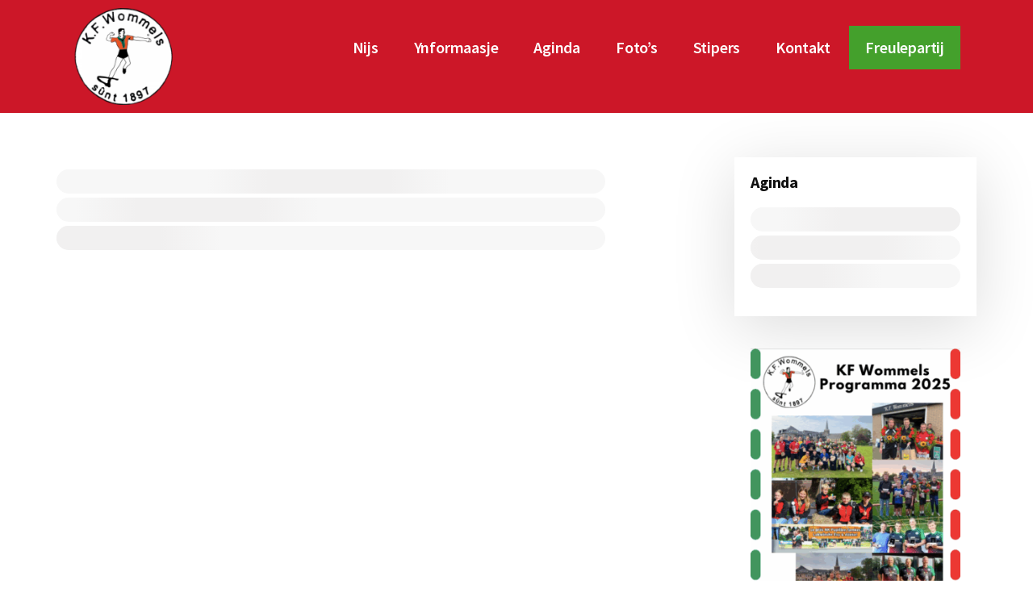

--- FILE ---
content_type: text/html; charset=UTF-8
request_url: https://kfwommels.nl/aginda/kompetysje-senioaren/
body_size: 14336
content:
<!DOCTYPE html>
<html lang="nl-NL">
<head >
<meta charset="UTF-8" />
<meta name="viewport" content="width=device-width, initial-scale=1" />
<title>Kompetysje Senioaren</title>
<link data-rocket-preload as="style" href="https://fonts.googleapis.com/css?family=Source%20Sans%20Pro%3A600%2C700%2C900%7CLibre%20Baskerville%3A400%2C400italic%2C700%7COswald%3A400%2C300%7COpen%20Sans%3A700%2C400%2C400i%7CRoboto%3A700%2C400&#038;display=swap" rel="preload">
<link href="https://fonts.googleapis.com/css?family=Source%20Sans%20Pro%3A600%2C700%2C900%7CLibre%20Baskerville%3A400%2C400italic%2C700%7COswald%3A400%2C300%7COpen%20Sans%3A700%2C400%2C400i%7CRoboto%3A700%2C400&#038;display=swap" media="print" onload="this.media=&#039;all&#039;" rel="stylesheet">
<noscript><link rel="stylesheet" href="https://fonts.googleapis.com/css?family=Source%20Sans%20Pro%3A600%2C700%2C900%7CLibre%20Baskerville%3A400%2C400italic%2C700%7COswald%3A400%2C300%7COpen%20Sans%3A700%2C400%2C400i%7CRoboto%3A700%2C400&#038;display=swap"></noscript>
<meta name='robots' content='max-image-preview:large' />
<link rel='dns-prefetch' href='//maps.googleapis.com' />
<link rel='dns-prefetch' href='//meet.jit.si' />
<link rel='dns-prefetch' href='//www.google.com' />
<link rel='dns-prefetch' href='//fonts.googleapis.com' />
<link href='https://fonts.gstatic.com' crossorigin rel='preconnect' />
<link rel="alternate" type="application/rss+xml" title="K.F. Wommels &raquo; feed" href="https://kfwommels.nl/feed/" />
<link rel="alternate" type="application/rss+xml" title="K.F. Wommels &raquo; reacties feed" href="https://kfwommels.nl/comments/feed/" />
<link rel="alternate" title="oEmbed (JSON)" type="application/json+oembed" href="https://kfwommels.nl/wp-json/oembed/1.0/embed?url=https%3A%2F%2Fkfwommels.nl%2Faginda%2Fkompetysje-senioaren%2F" />
<link rel="alternate" title="oEmbed (XML)" type="text/xml+oembed" href="https://kfwommels.nl/wp-json/oembed/1.0/embed?url=https%3A%2F%2Fkfwommels.nl%2Faginda%2Fkompetysje-senioaren%2F&#038;format=xml" />
<link rel="canonical" href="https://kfwommels.nl/aginda/kompetysje-senioaren/" />
<style id='wp-img-auto-sizes-contain-inline-css' type='text/css'>
img:is([sizes=auto i],[sizes^="auto," i]){contain-intrinsic-size:3000px 1500px}
/*# sourceURL=wp-img-auto-sizes-contain-inline-css */
</style>
<link rel='stylesheet' id='authority-pro-css' href='https://kfwommels.nl/wp-content/themes/5online/style.css?ver=1.0.4' type='text/css' media='all' />
<style id='authority-pro-inline-css' type='text/css'>

		a,
		h4,
		h5,
		button,
		input[type="button"],
		input[type="reset"],
		input[type="submit"],
		.authority-subtitle,
		.button,
		.genesis-nav-menu .highlight a,
		.more-link,
		.entry-title a:focus,
		.entry-title a:hover,
		.genesis-nav-menu a:focus,
		.genesis-nav-menu a:hover,
		.genesis-nav-menu .current-menu-item > a,
		.genesis-nav-menu .sub-menu .current-menu-item > a:focus,
		.genesis-nav-menu .sub-menu .current-menu-item > a:hover,
		.genesis-responsive-menu .genesis-nav-menu a:focus,
		.genesis-responsive-menu .genesis-nav-menu a:hover,
		.menu-toggle:focus,
		.menu-toggle:hover,
		.sub-menu-toggle:focus,
		.sub-menu-toggle:hover {
			color: #44a12b;
		}

		button,
		input[type="button"],
		input[type="reset"],
		input[type="submit"],
		.button,
		.genesis-nav-menu .highlight a,
		.more-link {
			border-color: #44a12b;
		}

		.enews-widget::after,
		.sidebar .enews-widget:nth-child(2n+1)::after {
			background: #44a12b;
		}

		button.primary,
		input[type="button"].primary,
		input[type="reset"].primary,
		input[type="submit"].primary,
		.authority-top-banner,
		.button.primary,
		.more-link,
		.sidebar .enews-widget input[type="submit"],
		.enews-widget input[type="submit"] {
			background-color: #44a12b;
			color: #000000;
		}

		.authority-top-banner a,
		.authority-top-banner a:focus,
		.authority-top-banner a:hover,
		#authority-top-banner-close,
		#authority-top-banner-close:focus,
		#authority-top-banner-close:hover {
			color: #000000;
		}

		.archive-pagination .pagination-next > a,
		.archive-pagination .pagination-previous > a,
		.menu-toggle,
		.sub-menu-toggle {
			border-color: #44a12b;
			color: #44a12b;
		}

		a.button:focus,
		a.button:hover,
		button:focus,
		button:hover,
		input[type="button"]:focus,
		input[type="button"]:hover,
		input[type="reset"]:focus,
		input[type="reset"]:hover,
		input[type="submit"]:focus,
		input[type="submit"]:hover,
		.archive-pagination li a:focus,
		.archive-pagination li a:hover,
		.archive-pagination .active a,
		.archive-pagination .pagination-next > a:focus,
		.archive-pagination .pagination-next > a:hover,
		.archive-pagination .pagination-previous > a:focus,
		.archive-pagination .pagination-previous > a:hover,
		.button:focus,
		.button:hover,
		.enews-widget input[type="submit"]:focus,
		.enews-widget input[type="submit"]:hover,
		.genesis-nav-menu .highlight a:focus,
		.genesis-nav-menu .highlight a:hover,
		.menu-toggle:focus,
		.menu-toggle:hover,
		.more-link:focus,
		.more-link:hover,
		.sidebar .enews-widget input[type="submit"]:focus,
		.sidebar .enews-widget input[type="submit"]:hover,
		.sub-menu-toggle:focus,
		.sub-menu-toggle:hover {
			background-color: #58b53f;
			border-color: #58b53f;
			color: #000000;
		}
		

		.site-inner .widget_media_image::after,
		.site-inner .hero-section-column.right::after {
			background: #44a12b;
		}

		.site-inner .hero-portrait-caption a:focus,
		.site-inner .hero-portrait-caption a:hover {
			color: #44a12b;
		}
		
/*# sourceURL=authority-pro-inline-css */
</style>
<style id='wp-emoji-styles-inline-css' type='text/css'>

	img.wp-smiley, img.emoji {
		display: inline !important;
		border: none !important;
		box-shadow: none !important;
		height: 1em !important;
		width: 1em !important;
		margin: 0 0.07em !important;
		vertical-align: -0.1em !important;
		background: none !important;
		padding: 0 !important;
	}
/*# sourceURL=wp-emoji-styles-inline-css */
</style>
<style id='wp-block-library-inline-css' type='text/css'>
:root{--wp-block-synced-color:#7a00df;--wp-block-synced-color--rgb:122,0,223;--wp-bound-block-color:var(--wp-block-synced-color);--wp-editor-canvas-background:#ddd;--wp-admin-theme-color:#007cba;--wp-admin-theme-color--rgb:0,124,186;--wp-admin-theme-color-darker-10:#006ba1;--wp-admin-theme-color-darker-10--rgb:0,107,160.5;--wp-admin-theme-color-darker-20:#005a87;--wp-admin-theme-color-darker-20--rgb:0,90,135;--wp-admin-border-width-focus:2px}@media (min-resolution:192dpi){:root{--wp-admin-border-width-focus:1.5px}}.wp-element-button{cursor:pointer}:root .has-very-light-gray-background-color{background-color:#eee}:root .has-very-dark-gray-background-color{background-color:#313131}:root .has-very-light-gray-color{color:#eee}:root .has-very-dark-gray-color{color:#313131}:root .has-vivid-green-cyan-to-vivid-cyan-blue-gradient-background{background:linear-gradient(135deg,#00d084,#0693e3)}:root .has-purple-crush-gradient-background{background:linear-gradient(135deg,#34e2e4,#4721fb 50%,#ab1dfe)}:root .has-hazy-dawn-gradient-background{background:linear-gradient(135deg,#faaca8,#dad0ec)}:root .has-subdued-olive-gradient-background{background:linear-gradient(135deg,#fafae1,#67a671)}:root .has-atomic-cream-gradient-background{background:linear-gradient(135deg,#fdd79a,#004a59)}:root .has-nightshade-gradient-background{background:linear-gradient(135deg,#330968,#31cdcf)}:root .has-midnight-gradient-background{background:linear-gradient(135deg,#020381,#2874fc)}:root{--wp--preset--font-size--normal:16px;--wp--preset--font-size--huge:42px}.has-regular-font-size{font-size:1em}.has-larger-font-size{font-size:2.625em}.has-normal-font-size{font-size:var(--wp--preset--font-size--normal)}.has-huge-font-size{font-size:var(--wp--preset--font-size--huge)}.has-text-align-center{text-align:center}.has-text-align-left{text-align:left}.has-text-align-right{text-align:right}.has-fit-text{white-space:nowrap!important}#end-resizable-editor-section{display:none}.aligncenter{clear:both}.items-justified-left{justify-content:flex-start}.items-justified-center{justify-content:center}.items-justified-right{justify-content:flex-end}.items-justified-space-between{justify-content:space-between}.screen-reader-text{border:0;clip-path:inset(50%);height:1px;margin:-1px;overflow:hidden;padding:0;position:absolute;width:1px;word-wrap:normal!important}.screen-reader-text:focus{background-color:#ddd;clip-path:none;color:#444;display:block;font-size:1em;height:auto;left:5px;line-height:normal;padding:15px 23px 14px;text-decoration:none;top:5px;width:auto;z-index:100000}html :where(.has-border-color){border-style:solid}html :where([style*=border-top-color]){border-top-style:solid}html :where([style*=border-right-color]){border-right-style:solid}html :where([style*=border-bottom-color]){border-bottom-style:solid}html :where([style*=border-left-color]){border-left-style:solid}html :where([style*=border-width]){border-style:solid}html :where([style*=border-top-width]){border-top-style:solid}html :where([style*=border-right-width]){border-right-style:solid}html :where([style*=border-bottom-width]){border-bottom-style:solid}html :where([style*=border-left-width]){border-left-style:solid}html :where(img[class*=wp-image-]){height:auto;max-width:100%}:where(figure){margin:0 0 1em}html :where(.is-position-sticky){--wp-admin--admin-bar--position-offset:var(--wp-admin--admin-bar--height,0px)}@media screen and (max-width:600px){html :where(.is-position-sticky){--wp-admin--admin-bar--position-offset:0px}}

/*# sourceURL=wp-block-library-inline-css */
</style><style id='global-styles-inline-css' type='text/css'>
:root{--wp--preset--aspect-ratio--square: 1;--wp--preset--aspect-ratio--4-3: 4/3;--wp--preset--aspect-ratio--3-4: 3/4;--wp--preset--aspect-ratio--3-2: 3/2;--wp--preset--aspect-ratio--2-3: 2/3;--wp--preset--aspect-ratio--16-9: 16/9;--wp--preset--aspect-ratio--9-16: 9/16;--wp--preset--color--black: #000000;--wp--preset--color--cyan-bluish-gray: #abb8c3;--wp--preset--color--white: #ffffff;--wp--preset--color--pale-pink: #f78da7;--wp--preset--color--vivid-red: #cf2e2e;--wp--preset--color--luminous-vivid-orange: #ff6900;--wp--preset--color--luminous-vivid-amber: #fcb900;--wp--preset--color--light-green-cyan: #7bdcb5;--wp--preset--color--vivid-green-cyan: #00d084;--wp--preset--color--pale-cyan-blue: #8ed1fc;--wp--preset--color--vivid-cyan-blue: #0693e3;--wp--preset--color--vivid-purple: #9b51e0;--wp--preset--gradient--vivid-cyan-blue-to-vivid-purple: linear-gradient(135deg,rgb(6,147,227) 0%,rgb(155,81,224) 100%);--wp--preset--gradient--light-green-cyan-to-vivid-green-cyan: linear-gradient(135deg,rgb(122,220,180) 0%,rgb(0,208,130) 100%);--wp--preset--gradient--luminous-vivid-amber-to-luminous-vivid-orange: linear-gradient(135deg,rgb(252,185,0) 0%,rgb(255,105,0) 100%);--wp--preset--gradient--luminous-vivid-orange-to-vivid-red: linear-gradient(135deg,rgb(255,105,0) 0%,rgb(207,46,46) 100%);--wp--preset--gradient--very-light-gray-to-cyan-bluish-gray: linear-gradient(135deg,rgb(238,238,238) 0%,rgb(169,184,195) 100%);--wp--preset--gradient--cool-to-warm-spectrum: linear-gradient(135deg,rgb(74,234,220) 0%,rgb(151,120,209) 20%,rgb(207,42,186) 40%,rgb(238,44,130) 60%,rgb(251,105,98) 80%,rgb(254,248,76) 100%);--wp--preset--gradient--blush-light-purple: linear-gradient(135deg,rgb(255,206,236) 0%,rgb(152,150,240) 100%);--wp--preset--gradient--blush-bordeaux: linear-gradient(135deg,rgb(254,205,165) 0%,rgb(254,45,45) 50%,rgb(107,0,62) 100%);--wp--preset--gradient--luminous-dusk: linear-gradient(135deg,rgb(255,203,112) 0%,rgb(199,81,192) 50%,rgb(65,88,208) 100%);--wp--preset--gradient--pale-ocean: linear-gradient(135deg,rgb(255,245,203) 0%,rgb(182,227,212) 50%,rgb(51,167,181) 100%);--wp--preset--gradient--electric-grass: linear-gradient(135deg,rgb(202,248,128) 0%,rgb(113,206,126) 100%);--wp--preset--gradient--midnight: linear-gradient(135deg,rgb(2,3,129) 0%,rgb(40,116,252) 100%);--wp--preset--font-size--small: 13px;--wp--preset--font-size--medium: 20px;--wp--preset--font-size--large: 36px;--wp--preset--font-size--x-large: 42px;--wp--preset--spacing--20: 0.44rem;--wp--preset--spacing--30: 0.67rem;--wp--preset--spacing--40: 1rem;--wp--preset--spacing--50: 1.5rem;--wp--preset--spacing--60: 2.25rem;--wp--preset--spacing--70: 3.38rem;--wp--preset--spacing--80: 5.06rem;--wp--preset--shadow--natural: 6px 6px 9px rgba(0, 0, 0, 0.2);--wp--preset--shadow--deep: 12px 12px 50px rgba(0, 0, 0, 0.4);--wp--preset--shadow--sharp: 6px 6px 0px rgba(0, 0, 0, 0.2);--wp--preset--shadow--outlined: 6px 6px 0px -3px rgb(255, 255, 255), 6px 6px rgb(0, 0, 0);--wp--preset--shadow--crisp: 6px 6px 0px rgb(0, 0, 0);}:where(.is-layout-flex){gap: 0.5em;}:where(.is-layout-grid){gap: 0.5em;}body .is-layout-flex{display: flex;}.is-layout-flex{flex-wrap: wrap;align-items: center;}.is-layout-flex > :is(*, div){margin: 0;}body .is-layout-grid{display: grid;}.is-layout-grid > :is(*, div){margin: 0;}:where(.wp-block-columns.is-layout-flex){gap: 2em;}:where(.wp-block-columns.is-layout-grid){gap: 2em;}:where(.wp-block-post-template.is-layout-flex){gap: 1.25em;}:where(.wp-block-post-template.is-layout-grid){gap: 1.25em;}.has-black-color{color: var(--wp--preset--color--black) !important;}.has-cyan-bluish-gray-color{color: var(--wp--preset--color--cyan-bluish-gray) !important;}.has-white-color{color: var(--wp--preset--color--white) !important;}.has-pale-pink-color{color: var(--wp--preset--color--pale-pink) !important;}.has-vivid-red-color{color: var(--wp--preset--color--vivid-red) !important;}.has-luminous-vivid-orange-color{color: var(--wp--preset--color--luminous-vivid-orange) !important;}.has-luminous-vivid-amber-color{color: var(--wp--preset--color--luminous-vivid-amber) !important;}.has-light-green-cyan-color{color: var(--wp--preset--color--light-green-cyan) !important;}.has-vivid-green-cyan-color{color: var(--wp--preset--color--vivid-green-cyan) !important;}.has-pale-cyan-blue-color{color: var(--wp--preset--color--pale-cyan-blue) !important;}.has-vivid-cyan-blue-color{color: var(--wp--preset--color--vivid-cyan-blue) !important;}.has-vivid-purple-color{color: var(--wp--preset--color--vivid-purple) !important;}.has-black-background-color{background-color: var(--wp--preset--color--black) !important;}.has-cyan-bluish-gray-background-color{background-color: var(--wp--preset--color--cyan-bluish-gray) !important;}.has-white-background-color{background-color: var(--wp--preset--color--white) !important;}.has-pale-pink-background-color{background-color: var(--wp--preset--color--pale-pink) !important;}.has-vivid-red-background-color{background-color: var(--wp--preset--color--vivid-red) !important;}.has-luminous-vivid-orange-background-color{background-color: var(--wp--preset--color--luminous-vivid-orange) !important;}.has-luminous-vivid-amber-background-color{background-color: var(--wp--preset--color--luminous-vivid-amber) !important;}.has-light-green-cyan-background-color{background-color: var(--wp--preset--color--light-green-cyan) !important;}.has-vivid-green-cyan-background-color{background-color: var(--wp--preset--color--vivid-green-cyan) !important;}.has-pale-cyan-blue-background-color{background-color: var(--wp--preset--color--pale-cyan-blue) !important;}.has-vivid-cyan-blue-background-color{background-color: var(--wp--preset--color--vivid-cyan-blue) !important;}.has-vivid-purple-background-color{background-color: var(--wp--preset--color--vivid-purple) !important;}.has-black-border-color{border-color: var(--wp--preset--color--black) !important;}.has-cyan-bluish-gray-border-color{border-color: var(--wp--preset--color--cyan-bluish-gray) !important;}.has-white-border-color{border-color: var(--wp--preset--color--white) !important;}.has-pale-pink-border-color{border-color: var(--wp--preset--color--pale-pink) !important;}.has-vivid-red-border-color{border-color: var(--wp--preset--color--vivid-red) !important;}.has-luminous-vivid-orange-border-color{border-color: var(--wp--preset--color--luminous-vivid-orange) !important;}.has-luminous-vivid-amber-border-color{border-color: var(--wp--preset--color--luminous-vivid-amber) !important;}.has-light-green-cyan-border-color{border-color: var(--wp--preset--color--light-green-cyan) !important;}.has-vivid-green-cyan-border-color{border-color: var(--wp--preset--color--vivid-green-cyan) !important;}.has-pale-cyan-blue-border-color{border-color: var(--wp--preset--color--pale-cyan-blue) !important;}.has-vivid-cyan-blue-border-color{border-color: var(--wp--preset--color--vivid-cyan-blue) !important;}.has-vivid-purple-border-color{border-color: var(--wp--preset--color--vivid-purple) !important;}.has-vivid-cyan-blue-to-vivid-purple-gradient-background{background: var(--wp--preset--gradient--vivid-cyan-blue-to-vivid-purple) !important;}.has-light-green-cyan-to-vivid-green-cyan-gradient-background{background: var(--wp--preset--gradient--light-green-cyan-to-vivid-green-cyan) !important;}.has-luminous-vivid-amber-to-luminous-vivid-orange-gradient-background{background: var(--wp--preset--gradient--luminous-vivid-amber-to-luminous-vivid-orange) !important;}.has-luminous-vivid-orange-to-vivid-red-gradient-background{background: var(--wp--preset--gradient--luminous-vivid-orange-to-vivid-red) !important;}.has-very-light-gray-to-cyan-bluish-gray-gradient-background{background: var(--wp--preset--gradient--very-light-gray-to-cyan-bluish-gray) !important;}.has-cool-to-warm-spectrum-gradient-background{background: var(--wp--preset--gradient--cool-to-warm-spectrum) !important;}.has-blush-light-purple-gradient-background{background: var(--wp--preset--gradient--blush-light-purple) !important;}.has-blush-bordeaux-gradient-background{background: var(--wp--preset--gradient--blush-bordeaux) !important;}.has-luminous-dusk-gradient-background{background: var(--wp--preset--gradient--luminous-dusk) !important;}.has-pale-ocean-gradient-background{background: var(--wp--preset--gradient--pale-ocean) !important;}.has-electric-grass-gradient-background{background: var(--wp--preset--gradient--electric-grass) !important;}.has-midnight-gradient-background{background: var(--wp--preset--gradient--midnight) !important;}.has-small-font-size{font-size: var(--wp--preset--font-size--small) !important;}.has-medium-font-size{font-size: var(--wp--preset--font-size--medium) !important;}.has-large-font-size{font-size: var(--wp--preset--font-size--large) !important;}.has-x-large-font-size{font-size: var(--wp--preset--font-size--x-large) !important;}
/*# sourceURL=global-styles-inline-css */
</style>

<style id='classic-theme-styles-inline-css' type='text/css'>
/*! This file is auto-generated */
.wp-block-button__link{color:#fff;background-color:#32373c;border-radius:9999px;box-shadow:none;text-decoration:none;padding:calc(.667em + 2px) calc(1.333em + 2px);font-size:1.125em}.wp-block-file__button{background:#32373c;color:#fff;text-decoration:none}
/*# sourceURL=/wp-includes/css/classic-themes.min.css */
</style>
<link rel='stylesheet' id='wpba_front_end_styles-css' href='https://kfwommels.nl/wp-content/plugins/wp-better-attachments/assets/css/wpba-frontend.css?ver=1.3.11' type='text/css' media='all' />
<link rel='stylesheet' id='logooos-style-css' href='https://kfwommels.nl/wp-content/plugins/wp_logooos_plugin/css/logos.css?ver=6.9' type='text/css' media='all' />

<link rel='stylesheet' id='dashicons-css' href='https://kfwommels.nl/wp-includes/css/dashicons.min.css?ver=6.9' type='text/css' media='all' />

<link rel='stylesheet' id='evcal_cal_default-css' href='//kfwommels.nl/wp-content/plugins/eventON/assets/css/eventon_styles.css?ver=3.1.6' type='text/css' media='all' />
<link rel='stylesheet' id='evo_font_icons-css' href='//kfwommels.nl/wp-content/plugins/eventON/assets/fonts/all.css?ver=3.1.6' type='text/css' media='all' />
<link rel='stylesheet' id='eventon_dynamic_styles-css' href='//kfwommels.nl/wp-content/plugins/eventON/assets/css/eventon_dynamic_styles.css?ver=3.1.6' type='text/css' media='all' />
<link rel='stylesheet' id='evo_el_styles-css' href='//kfwommels.nl/wp-content/plugins/eventon-event-lists/assets/el_styles.css?ver=6.9' type='text/css' media='all' />
<link rel='stylesheet' id='custom-style-css' href='https://kfwommels.nl/wp-content/themes/5online/css/flexslider.css?ver=6.9' type='text/css' media='all' />
<script type="text/javascript" src="https://kfwommels.nl/wp-includes/js/jquery/jquery.min.js?ver=3.7.1" id="jquery-core-js"></script>
<script type="text/javascript" src="https://kfwommels.nl/wp-includes/js/jquery/jquery-migrate.min.js?ver=3.4.1" id="jquery-migrate-js"></script>
<link rel="https://api.w.org/" href="https://kfwommels.nl/wp-json/" /><link rel="alternate" title="JSON" type="application/json" href="https://kfwommels.nl/wp-json/wp/v2/pages/2162" /><link rel="EditURI" type="application/rsd+xml" title="RSD" href="https://kfwommels.nl/xmlrpc.php?rsd" />
<!-- Analytics by WP Statistics - https://wp-statistics.com -->
<style type="text/css">.site-title a { background: url(https://kfwommels.nl/wp-content/uploads/2014/03/cropped-logo1-1.png) no-repeat !important; }</style>


<!-- EventON Version -->
<meta name="generator" content="EventON 3.1.6" />

<meta name="generator" content="Powered by Slider Revolution 6.7.35 - responsive, Mobile-Friendly Slider Plugin for WordPress with comfortable drag and drop interface." />
<link rel="icon" href="https://kfwommels.nl/wp-content/uploads/2022/03/Afbeelding1-150x150.png" sizes="32x32" />
<link rel="icon" href="https://kfwommels.nl/wp-content/uploads/2022/03/Afbeelding1.png" sizes="192x192" />
<link rel="apple-touch-icon" href="https://kfwommels.nl/wp-content/uploads/2022/03/Afbeelding1.png" />
<meta name="msapplication-TileImage" content="https://kfwommels.nl/wp-content/uploads/2022/03/Afbeelding1.png" />
<script>function setREVStartSize(e){
			//window.requestAnimationFrame(function() {
				window.RSIW = window.RSIW===undefined ? window.innerWidth : window.RSIW;
				window.RSIH = window.RSIH===undefined ? window.innerHeight : window.RSIH;
				try {
					var pw = document.getElementById(e.c).parentNode.offsetWidth,
						newh;
					pw = pw===0 || isNaN(pw) || (e.l=="fullwidth" || e.layout=="fullwidth") ? window.RSIW : pw;
					e.tabw = e.tabw===undefined ? 0 : parseInt(e.tabw);
					e.thumbw = e.thumbw===undefined ? 0 : parseInt(e.thumbw);
					e.tabh = e.tabh===undefined ? 0 : parseInt(e.tabh);
					e.thumbh = e.thumbh===undefined ? 0 : parseInt(e.thumbh);
					e.tabhide = e.tabhide===undefined ? 0 : parseInt(e.tabhide);
					e.thumbhide = e.thumbhide===undefined ? 0 : parseInt(e.thumbhide);
					e.mh = e.mh===undefined || e.mh=="" || e.mh==="auto" ? 0 : parseInt(e.mh,0);
					if(e.layout==="fullscreen" || e.l==="fullscreen")
						newh = Math.max(e.mh,window.RSIH);
					else{
						e.gw = Array.isArray(e.gw) ? e.gw : [e.gw];
						for (var i in e.rl) if (e.gw[i]===undefined || e.gw[i]===0) e.gw[i] = e.gw[i-1];
						e.gh = e.el===undefined || e.el==="" || (Array.isArray(e.el) && e.el.length==0)? e.gh : e.el;
						e.gh = Array.isArray(e.gh) ? e.gh : [e.gh];
						for (var i in e.rl) if (e.gh[i]===undefined || e.gh[i]===0) e.gh[i] = e.gh[i-1];
											
						var nl = new Array(e.rl.length),
							ix = 0,
							sl;
						e.tabw = e.tabhide>=pw ? 0 : e.tabw;
						e.thumbw = e.thumbhide>=pw ? 0 : e.thumbw;
						e.tabh = e.tabhide>=pw ? 0 : e.tabh;
						e.thumbh = e.thumbhide>=pw ? 0 : e.thumbh;
						for (var i in e.rl) nl[i] = e.rl[i]<window.RSIW ? 0 : e.rl[i];
						sl = nl[0];
						for (var i in nl) if (sl>nl[i] && nl[i]>0) { sl = nl[i]; ix=i;}
						var m = pw>(e.gw[ix]+e.tabw+e.thumbw) ? 1 : (pw-(e.tabw+e.thumbw)) / (e.gw[ix]);
						newh =  (e.gh[ix] * m) + (e.tabh + e.thumbh);
					}
					var el = document.getElementById(e.c);
					if (el!==null && el) el.style.height = newh+"px";
					el = document.getElementById(e.c+"_wrapper");
					if (el!==null && el) {
						el.style.height = newh+"px";
						el.style.display = "block";
					}
				} catch(e){
					console.log("Failure at Presize of Slider:" + e)
				}
			//});
		  };</script>
		<style type="text/css" id="wp-custom-css">
			
.entry-categories, .entry-tags {

    display: contents;
}

.site-header {
    background-color: #cc1728;
	margin-bottom: 35px;
}

.footer-widgets {
      clear: both;
    background-image: url(https://kfwommels.nl/wp-content/uploads/2014/03/DSCF4773RGB.jpg);
    background-size: cover;
    background-repeat: no-repeat;
}


.flexible-widgets .widget {
   background-color: #ffffffd1;
   min-height: 350px;
}

.flexible-widgets .widget a {
   color: #cc1828;
   min-height: 350px;
}

.site-footer  {
  margin-top: 10px;
}

.site-footer a {
   color: #cc1828;
}

.header-image .site-title > a {

    min-height: 120px;

}

.site-header > .wrap {
    padding: 10px 20px;
}


.genesis-nav-menu {
    clear: both;
    font-family: 'Source Sans Pro', 'Helvetica Neue', Arial, sans-serif;
    font-size: 18px;
    font-size: 2rem;
  padding-top: 22px;
}

.genesis-nav-menu a {
    color: #fff;
}

.genesis-responsive-menu .genesis-nav-menu .menu-item a {

    line-height: 1.5em;

}


.archive-pagination .pagination-next > a, .archive-pagination .pagination-previous > a, .menu-toggle, .sub-menu-toggle {

    margin-top: 25px;
}

.widget-title {
    font-size: 20px;
}

h1 {
    font-size: 25px !important;
  }

h2 {
    font-size: 23px !important;
    font-size: 4rem;
    letter-spacing: -.02em;
    line-height: 1.1;
	margin: 0 0 5px;
}

h3 {
    font-size: 20px !important;
    font-size: 4rem;
    letter-spacing: -.02em;
    line-height: 1.1;
}

.tribe-events-list-widget .tribe-event-title {
    margin-bottom: 4px;
    margin-bottom: .25rem;
    margin-top: 0;
    font-size: 16px;
}

.vc_color-info.vc_message_box {
    color: #ffffff;
    border-color: #ffffff;
    background-color: #44a12c;
}


.vc_color-warning.vc_message_box {
    color: #fff;
    border-color: #fff;
    background-color: #cd1829;
}

.vc_message_box-icon>*, .vc_message_box-icon>.fa {
    font-size: 1.7em;
    line-height: 1;
    color: #fff;
}

.online-top-banner-groen {
	background-color: #44a02c40;
	border: 1px #44a02c;
	border-style: solid;
  color: #44a02c;
	 margin-top: 20px;
	margin-bottom: 20px;
	font-family: 'Source Sans Pro', 'Helvetica Neue', Arial, sans-serif;
    font-size: 18px;
    font-size: 1.8rem;
    font-weight: 700;
    letter-spacing: -0.03em;
    line-height: 1.55;
		padding: 24px 24px 24px 24px;
    position: relative;
    text-align: center;
}

.online-top-banner-groen:before {
    content: "";
    display: block;
    background: url("/wp-content/themes/5online/images/alert-icon-groen.png") no-repeat ;
    width: 32px;
    height: 32px;
    float: left;
    margin: 0 6px 0 0;
	
}



.online-top-banner-rood {
	background-color: #cc18282b;
	border: 1px #ce192a;
	border-style: solid;
  color: #ce192a;
  margin-top: 20px;
	margin-bottom: 35px;
	font-family: 'Source Sans Pro', 'Helvetica Neue', Arial, sans-serif;
    font-size: 18px;
    font-size: 1.8rem;
    font-weight: 700;
    letter-spacing: -0.03em;
    line-height: 1.55;
		    padding: 24px 24px 24px 24px;
    position: relative;
    text-align: center;
}

.online-top-banner-rood:before {
    content: "";
    display: block;
    background: url("/wp-content/themes/5online/images/alert-icon-rood.png") no-repeat ;
    width: 32px;
    height: 32px;
    float: left;
    margin: 0 6px 0 0;
	
}

.online-top-banner-rood a {
  color: #000;
	text-decoration: underline
}

.online-top-banner-groen a {
  color: #000;
	text-decoration: underline
}

.online-top-banner-groen p {
      margin: 0px;
}

.online-top-banner-rood p {
      margin: 0px;
}

.genesis-nav-menu .sub-menu a {
    color: #000;
	
}


@media only screen and (max-width: 1075px) {
.genesis-responsive-menu .genesis-nav-menu .menu-item a {
    border: none;
    margin-bottom: 1px;
    padding: 15px 20px 15px 15px;
    text-align: left;
    width: 100%;
}
}

.site-inner {
    padding-top: 20px;
}

.site-footer {
    text-transform: inherit;
}

.authority-featured-image::before, .featuredpost .has-post-thumbnail > a::before {
    background: none;
    content: "";
    left: -30px;
    height: calc(100% + 20px);
    position: absolute;
    top: 30px;
    width: calc(100% + 60px);
    z-index: -1;
}

body {
    color: #000;
    font-family: 'Source Sans Pro', 'Helvetica Neue', Arial, sans-serif;  
}

.entry {
    margin-bottom: 35px;
}

.vierkantmenu {
	background-color: #44a02c
}

.vierkantmenu a:hover {
	color: #000 !important;
}

.entry-header {
    margin-bottom: 0px;
}

p {
    margin: 0 0 15px;
}

.single .sidebar .widget:first-of-type {
    margin-top: 0px;
}

.entry-meta > * {
    color: #707070;
    
    font-style: italic;
    font-weight: 500;
    letter-spacing: .08em;
    line-height: 1.5;
    text-transform: initial;
    margin: 0 5px 0 0;
}

.more-link-wrap a:not(.more-link) {
    border-bottom: 0px solid currentColor;
   text-transform: inherit;
}

.sidebar .widget {
    padding: 20px;
}


.nav-secondary {
    background-color: #333;
    display: none;
    position: fixed;
    top: 0;
    width: 100%;
    z-index: 999;
}

.nav-secondary .genesis-nav-menu a {
    padding: 20px;
}

tbody {
    border-bottom: 0px solid #eee;
}

td {
    border-top: 0px solid #eee;
}


.authority-featured-image.authority-image-alignleft {

    max-width: 200px;
}		</style>
		<link rel='stylesheet' id='rs-plugin-settings-css' href='//kfwommels.nl/wp-content/plugins/revslider/sr6/assets/css/rs6.css?ver=6.7.35' type='text/css' media='all' />
<style id='rs-plugin-settings-inline-css' type='text/css'>
#rs-demo-id {}
/*# sourceURL=rs-plugin-settings-inline-css */
</style>
<meta name="generator" content="WP Rocket 3.19.2.1" data-wpr-features="wpr_desktop" /></head>
<body class="wp-singular page-template-default page page-id-2162 page-child parent-pageid-1764 wp-theme-genesis wp-child-theme-5online custom-header header-image header-full-width content-sidebar genesis-breadcrumbs-hidden" itemscope itemtype="https://schema.org/WebPage"><ul class="genesis-skip-link"><li><a href="#genesis-content" class="screen-reader-shortcut"> Door naar de hoofd inhoud</a></li><li><a href="#genesis-sidebar-primary" class="screen-reader-shortcut"> Spring naar de eerste sidebar</a></li><li><a href="#footer" class="screen-reader-shortcut"> Skip to footer</a></li></ul><div data-rocket-location-hash="0618d851ce5ae792f527e16bbc8f30f9" class="site-container"><h2 id="additional-menu-label" class="screen-reader-text">Additional menu</h2><header data-rocket-location-hash="1da0d493198403f7aa8bb1c35b47b13e" class="site-header" itemscope itemtype="https://schema.org/WPHeader"><div data-rocket-location-hash="53ba7d88c4009f539a4f0b32d3e151af" class="wrap"><div class="title-area"><p class="site-title" itemprop="headline"><a href="https://kfwommels.nl/">K.F. Wommels</a></p><p class="site-description" itemprop="description">Sûnt 1897</p></div><nav class="nav-primary" aria-label="Hoofd" itemscope itemtype="https://schema.org/SiteNavigationElement" id="genesis-nav-primary"><div data-rocket-location-hash="3c55991fe4802b500b2894ad322009ed" class="wrap"><ul id="menu-standaard" class="menu genesis-nav-menu menu-primary js-superfish"><li id="menu-item-1670" class="menu-item menu-item-type-custom menu-item-object-custom menu-item-home menu-item-1670"><a href="https://kfwommels.nl" itemprop="url"><span itemprop="name">Nijs</span></a></li>
<li id="menu-item-23" class="menu-item menu-item-type-post_type menu-item-object-page menu-item-has-children menu-item-23"><a href="https://kfwommels.nl/ynformaasje/" itemprop="url"><span itemprop="name">Ynformaasje</span></a>
<ul class="sub-menu">
	<li id="menu-item-1978" class="menu-item menu-item-type-post_type menu-item-object-page menu-item-1978"><a href="https://kfwommels.nl/ynformaasje/bestjoer-kommisjes/" itemprop="url"><span itemprop="name">Bestjoer</span></a></li>
	<li id="menu-item-2264" class="menu-item menu-item-type-post_type menu-item-object-page menu-item-2264"><a href="https://kfwommels.nl/ynformaasje/jongereinkommisje/" itemprop="url"><span itemprop="name">Jongereinkommisje</span></a></li>
	<li id="menu-item-1980" class="menu-item menu-item-type-post_type menu-item-object-page menu-item-1980"><a href="https://kfwommels.nl/ynformaasje/lidmaatskip/" itemprop="url"><span itemprop="name">Lidmaatskip</span></a></li>
	<li id="menu-item-1983" class="menu-item menu-item-type-post_type menu-item-object-page menu-item-1983"><a href="https://kfwommels.nl/ynformaasje/westriidynformaasje/" itemprop="url"><span itemprop="name">Wedstriid ynformaasje</span></a></li>
	<li id="menu-item-1979" class="menu-item menu-item-type-post_type menu-item-object-page menu-item-1979"><a href="https://kfwommels.nl/ynformaasje/kompetysjekeatsen/" itemprop="url"><span itemprop="name">Kompetysjekeatsen</span></a></li>
	<li id="menu-item-2386" class="menu-item menu-item-type-post_type menu-item-object-page menu-item-2386"><a href="https://kfwommels.nl/ynformaasje/ofheljen-ofdelingsklean/" itemprop="url"><span itemprop="name">Ôfheljen ôfdielingsklean</span></a></li>
	<li id="menu-item-2973" class="menu-item menu-item-type-post_type menu-item-object-page menu-item-2973"><a href="https://kfwommels.nl/ynformaasje/alle-de-jong/" itemprop="url"><span itemprop="name">Alle de Jong</span></a></li>
	<li id="menu-item-6249" class="menu-item menu-item-type-post_type menu-item-object-page menu-item-6249"><a href="https://kfwommels.nl/ynformaasje/club-van-50/" itemprop="url"><span itemprop="name">Club van 50</span></a></li>
</ul>
</li>
<li id="menu-item-1766" class="menu-item menu-item-type-post_type menu-item-object-page current-page-ancestor current-menu-ancestor current-menu-parent current-page-parent current_page_parent current_page_ancestor menu-item-has-children menu-item-1766"><a href="https://kfwommels.nl/aginda/" itemprop="url"><span itemprop="name">Aginda</span></a>
<ul class="sub-menu">
	<li id="menu-item-1971" class="menu-item menu-item-type-post_type menu-item-object-page menu-item-1971"><a href="https://kfwommels.nl/aginda/algemien/" itemprop="url"><span itemprop="name">Algemien</span></a></li>
	<li id="menu-item-1974" class="menu-item menu-item-type-post_type menu-item-object-page menu-item-1974"><a href="https://kfwommels.nl/aginda/ledepartijen/" itemprop="url"><span itemprop="name">Ledepartijen</span></a></li>
	<li id="menu-item-2351" class="menu-item menu-item-type-post_type menu-item-object-page menu-item-2351"><a href="https://kfwommels.nl/aginda/jeugdpartijen/" itemprop="url"><span itemprop="name">Jeugdpartijen</span></a></li>
	<li id="menu-item-1973" class="menu-item menu-item-type-post_type menu-item-object-page menu-item-1973"><a href="https://kfwommels.nl/aginda/knkb-partijen/" itemprop="url"><span itemprop="name">KNKB partijen</span></a></li>
	<li id="menu-item-1972" class="menu-item menu-item-type-post_type menu-item-object-page menu-item-1972"><a href="https://kfwommels.nl/aginda/federaasje-partijen/" itemprop="url"><span itemprop="name">Federaasje partijen</span></a></li>
	<li id="menu-item-2165" class="menu-item menu-item-type-post_type menu-item-object-page menu-item-2165"><a href="https://kfwommels.nl/aginda/kompetysje-jongerein/" itemprop="url"><span itemprop="name">Kompetysje Jongerein</span></a></li>
	<li id="menu-item-2164" class="menu-item menu-item-type-post_type menu-item-object-page current-menu-item page_item page-item-2162 current_page_item menu-item-2164"><a href="https://kfwommels.nl/aginda/kompetysje-senioaren/" aria-current="page" itemprop="url"><span itemprop="name">Kompetysje Senioaren</span></a></li>
	<li id="menu-item-2501" class="menu-item menu-item-type-post_type menu-item-object-page menu-item-2501"><a href="https://kfwommels.nl/aginda/jeu-de-pelote-partijen/" itemprop="url"><span itemprop="name">Jeu de pelote partijen</span></a></li>
</ul>
</li>
<li id="menu-item-2789" class="menu-item menu-item-type-custom menu-item-object-custom menu-item-2789"><a target="_blank" href="https://www.dropbox.com/scl/fo/s1fg4xws41hxfkf/h?rlkey=289nkw8es68jzzmycxi67cfzb&#038;dl=0" itemprop="url"><span itemprop="name">Foto&#8217;s</span></a></li>
<li id="menu-item-1986" class="menu-item menu-item-type-post_type menu-item-object-page menu-item-1986"><a href="https://kfwommels.nl/stipers/" itemprop="url"><span itemprop="name">Stipers</span></a></li>
<li id="menu-item-2020" class="menu-item menu-item-type-post_type menu-item-object-page menu-item-2020"><a href="https://kfwommels.nl/kontakt/" itemprop="url"><span itemprop="name">Kontakt</span></a></li>
<li id="menu-item-5256" class="vierkantmenu menu-item menu-item-type-custom menu-item-object-custom menu-item-5256"><a target="_blank" href="https://www.defreulepartij.nl/" itemprop="url"><span itemprop="name">Freulepartij</span></a></li>
</ul></div></nav></div></header></div></div><div data-rocket-location-hash="75a6a47cfbc30d1dbe50aa488753efe2" class="site-inner"><div data-rocket-location-hash="5ed5dfd816c80b8b4bc68e22888797bb" class="content-sidebar-wrap"><main data-rocket-location-hash="ba4e50414433daf3188c8ee05f8204a6" class="content" id="genesis-content"><article class="post-2162 page type-page status-publish entry" aria-label="Kompetysje Senioaren" itemscope itemtype="https://schema.org/CreativeWork"><header class="entry-header"></header><div class="entry-content" itemprop="text"><!-- EventON Calendar --><div id='evcal_calendar_172' class='ajde_evcal_calendar  box_2 evoEL ajax_loading_cal' ><div id='evcal_head' class='calendar_header ' ><div class='evo_cal_above'><span class='evo-gototoday-btn' style='display:none' data-mo='' data-yr='' data-dy=''>Current Month</span></div><div class='evo_cal_above_content'></div><div class='clear'></div></div><div id='eventon_loadbar_section'><div id='eventon_loadbar'></div></div><div class='evo_ajax_load_events'><span></span><span></span><span></span></div><!-- Events List --><div id='evcal_list' class='eventon_events_list  el_cal'>			<div class='clear'></div>
			</div>
			<div class='clear'></div>
					 	<div id='evcal_footer' class='evo_bottom' style='display:none'>
		 		<div class='evo_cal_data'  data-sc='{"accord":"no","bottom_nav":"no","cal_id":"","cal_init_nonajax":"no","cal_type":"","calendar_type":"el","el_title":"","el_type":"ue","end_range":0,"etc_override":"yes","evc_open":"no","event_count":"25","event_count_list":"no","event_location":"all","event_order":"ASC","event_organizer":"all","event_past_future":"all","event_tag":"all","event_type":"73","event_type_2":"all","event_type_3":"all","event_type_4":"all","event_type_5":"all","eventtop_style":0,"exp_jumper":"no","exp_so":"no","filter_relationship":"AND","filter_show_set_only":"no","filter_type":"default","filters":"yes","fixed_month":"","fixed_year":"","focus_end_date_range":"1830297599","focus_start_date_range":"1769395800","ft_event_priority":"yes","hide_arrows":"no","hide_empty_months":"yes","hide_end_time":"no","hide_ft":"no","hide_month_headers":"no","hide_mult_occur":"no","hide_past":"no","hide_past_by":"ee","hide_so":"no","ics":"no","jumper":"no","jumper_count":5,"jumper_offset":"0","lang":"L1","layout_changer":"no","livenow_bar":"yes","mapformat":"roadmap","mapiconurl":"","maps_load":"yes","mapscroll":"true","mapzoom":"12","members_only":"no","ml_priority":"no","month_incre":0,"month_order":"ASC","number_of_months":"24","only_ft":"no","pec":"","s":"","search":"","search_all":"no","sep_month":"no","show_et_ft_img":"no","show_limit":"no","show_limit_ajax":"no","show_limit_paged":1,"show_limit_redir":"","show_repeats":"no","show_upcoming":0,"show_year":"yes","sort_by":"sort_date","start_range":0,"tile_bg":0,"tile_bg_size":"full","tile_count":2,"tile_height":0,"tile_style":0,"tiles":"no","ux_val":"0","view_switcher":"no","wpml_l1":"","wpml_l2":"","wpml_l3":"","yl_priority":"no","fixed_day":"1","fixed_date":"","_cver":"3.1.6"}' data-od='{"lang_no_events":"Geen evenementen"}'></div>
		 		<div class='evo_cal_events' data-events=""></div>
		 	</div>
				
			
						</div><!-- EventON End -->
			
</div></article></main><aside class="sidebar sidebar-primary widget-area" role="complementary" aria-label="Primaire Sidebar" itemscope itemtype="https://schema.org/WPSideBar" id="genesis-sidebar-primary"><h2 class="genesis-sidebar-title screen-reader-text">Primaire Sidebar</h2><section id="evcalwidget_sc-2" class="widget EvcalWidget_SC"><div class="widget-wrap"><h3 class="widgettitle widget-title">Aginda</h3>
<div id='evcal_widget' class='evo_widget'><!-- EventON Calendar --><div id='evcal_calendar_868' class='ajde_evcal_calendar  box_2 evoEL ajax_loading_cal' ><div id='evcal_head' class='calendar_header ' ><div class='evo_cal_above'><span class='evo-gototoday-btn' style='display:none' data-mo='' data-yr='' data-dy=''>Current Month</span></div><div class='evo_cal_above_content'></div><div class='clear'></div></div><div id='eventon_loadbar_section'><div id='eventon_loadbar'></div></div><div class='evo_ajax_load_events'><span></span><span></span><span></span></div><!-- Events List --><div id='evcal_list' class='eventon_events_list  el_cal'>			<div class='clear'></div>
			</div>
			<div class='clear'></div>
					 	<div id='evcal_footer' class='evo_bottom' style='display:none'>
		 		<div class='evo_cal_data'  data-sc='{"accord":"no","bottom_nav":"no","cal_id":"","cal_init_nonajax":"no","cal_type":"","calendar_type":"el","el_title":"","el_type":"ue","end_range":0,"etc_override":"no","evc_open":"no","event_count":"5","event_count_list":"no","event_location":"all","event_order":"ASC","event_organizer":"all","event_past_future":"future","event_tag":"all","event_type":"all","event_type_2":"all","event_type_3":"all","event_type_4":"all","event_type_5":"all","eventtop_style":0,"exp_jumper":"no","exp_so":"no","filter_relationship":"AND","filter_show_set_only":"no","filter_type":"default","filters":"yes","fixed_month":"","fixed_year":"","focus_end_date_range":"1798761599","focus_start_date_range":"1769395800","ft_event_priority":"no","hide_arrows":"no","hide_empty_months":"no","hide_end_time":"no","hide_ft":"no","hide_month_headers":"no","hide_mult_occur":"no","hide_past":"yes","hide_past_by":"ee","hide_so":"no","ics":"no","jumper":"no","jumper_count":5,"jumper_offset":"0","lang":"L1","layout_changer":"no","livenow_bar":"yes","mapformat":"roadmap","mapiconurl":"","maps_load":"yes","mapscroll":"true","mapzoom":"12","members_only":"no","ml_priority":"no","month_incre":0,"month_order":"ASC","number_of_months":"12","only_ft":"no","pec":"","s":"","search":"","search_all":"no","sep_month":"no","show_et_ft_img":"no","show_limit":"no","show_limit_ajax":"no","show_limit_paged":1,"show_limit_redir":"","show_repeats":"no","show_upcoming":"1","show_year":"no","sort_by":"sort_date","start_range":0,"tile_bg":0,"tile_bg_size":"full","tile_count":2,"tile_height":0,"tile_style":0,"tiles":"no","ux_val":"0","view_switcher":"no","wpml_l1":"","wpml_l2":"","wpml_l3":"","yl_priority":"no","fixed_day":"1","fixed_date":"","_cver":"3.1.6"}' data-od='{"lang_no_events":"Geen evenementen"}'></div>
		 		<div class='evo_cal_events' data-events=""></div>
		 	</div>
				
			
						</div><!-- EventON End -->
			</div></div></section>
<section id="media_image-61" class="widget widget_media_image"><div class="widget-wrap"><a href="https://www.canva.com/design/DAGbyVhyoUE/oGrsq5DJWsJj3WWClrfFzA/view?utm_content=DAGbyVhyoUE&#038;utm_campaign=designshare&#038;utm_medium=link2&#038;utm_source=uniquelinks&#038;utlId=h3edf924c19"><img width="300" height="425" src="https://kfwommels.nl/wp-content/uploads/2025/04/Schermafbeelding-2025-04-29-om-10.06.22-300x425.png" class="image wp-image-8037  attachment-medium size-medium" alt="" style="max-width: 100%; height: auto;" decoding="async" loading="lazy" srcset="https://kfwommels.nl/wp-content/uploads/2025/04/Schermafbeelding-2025-04-29-om-10.06.22-300x425.png 300w, https://kfwommels.nl/wp-content/uploads/2025/04/Schermafbeelding-2025-04-29-om-10.06.22.png 506w" sizes="auto, (max-width: 300px) 100vw, 300px" /></a></div></section>
<section id="logooos-widget-3" class="widget logooos-widget"><div class="widget-wrap"><h3 class="widgettitle widget-title">Stipers</h3>
<div class="logooos_container logooos_notready"><div class="logooos logooos_grid logooos_responsive logooos_no_border logooos_listborder logooos_no_radius  " data-columns="2" data-marginbetweenitems="" data-itemsheightpercentage="0.70" data-hovereffect="" data-hovereffectcolor="#DCDCDC" data-bordercolor="transparent"  ><div class="logooos_item" data-id="2197" data-title="Tweewielers de Jong" style="background-color:#f2f2f2; border-color:transparent">
						<a href="http://www.tweewielersdejong.nl" target="_blank" style="-webkit-background-size: 70%; -moz-background-size: 70%; background-size: 70%;background-image:url(https://kfwommels.nl/wp-content/uploads/2014/04/TWDEJONG.png); "><img src="https://kfwommels.nl/wp-content/uploads/2014/04/TWDEJONG.png" title="" style="max-width:70% !important; max-height:70% !important;" alt="Tweewielers de Jong" /></a></div><div class="logooos_item" data-id="2223" data-title="Wheagan" style="background-color:#f2f2f2; border-color:transparent">
						<a href="http://www.wheagan.nl" target="_blank" style="-webkit-background-size: 70%; -moz-background-size: 70%; background-size: 70%;background-image:url(https://kfwommels.nl/wp-content/uploads/2014/04/WHEAGAN.png); "><img src="https://kfwommels.nl/wp-content/uploads/2014/04/WHEAGAN.png" title="" style="max-width:70% !important; max-height:70% !important;" alt="Wheagan" /></a></div><div class="logooos_item" data-id="5104" data-title="De Walrus" style="background-color:#f2f2f2; border-color:transparent">
						<a href="http://www.dewalrus.nl/" target="_blank" style="-webkit-background-size: 70%; -moz-background-size: 70%; background-size: 70%;background-image:url(https://kfwommels.nl/wp-content/uploads/2018/04/De-walrus.jpg); "><img src="https://kfwommels.nl/wp-content/uploads/2018/04/De-walrus.jpg" title="" style="max-width:70% !important; max-height:70% !important;" alt="De Walrus" /></a></div><div class="logooos_item" data-id="2211" data-title="Jimbar" style="background-color:#f2f2f2; border-color:transparent">
						<a href="http://www.facebook.com/pages/Jimbar/245346008944937" target="_blank" style="-webkit-background-size: 70%; -moz-background-size: 70%; background-size: 70%;background-image:url(https://kfwommels.nl/wp-content/uploads/2014/04/JIMBAR.png); "><img src="https://kfwommels.nl/wp-content/uploads/2014/04/JIMBAR.png" title="" style="max-width:70% !important; max-height:70% !important;" alt="Jimbar" /></a></div><div class="logooos_item" data-id="6026" data-title="Woonvaria" style="background-color:#f2f2f2; border-color:transparent">
						<a href="https://woonvaria.nl" target="_blank" style="-webkit-background-size: 70%; -moz-background-size: 70%; background-size: 70%;background-image:url(https://kfwommels.nl/wp-content/uploads/2021/06/woonvaria-2021.jpg); "><img src="https://kfwommels.nl/wp-content/uploads/2021/06/woonvaria-2021.jpg" title="" style="max-width:70% !important; max-height:70% !important;" alt="Woonvaria" /></a></div><div class="logooos_item" data-id="5649" data-title="Greidanus Winsum" style="background-color:#f2f2f2; border-color:transparent">
						<a href="https://www.greidanuswinsum.nl" target="_blank" style="-webkit-background-size: 95%; -moz-background-size: 95%; background-size: 95%;background-image:url(https://kfwommels.nl/wp-content/uploads/2019/06/logo-Greidanus-nieuw-2.png); "><img src="https://kfwommels.nl/wp-content/uploads/2019/06/logo-Greidanus-nieuw-2.png" title="" style="max-width:95% !important; max-height:95% !important;" alt="Greidanus Winsum" /></a></div><div class="logooos_item" data-id="2220" data-title="TMB de Jong" style="background-color:#f2f2f2; border-color:transparent">
						<a href="http://www.tmbdejongbv.nl" target="_blank" style="-webkit-background-size: 70%; -moz-background-size: 70%; background-size: 70%;background-image:url(https://kfwommels.nl/wp-content/uploads/2014/04/TMBDEJONG.png); "><img src="https://kfwommels.nl/wp-content/uploads/2014/04/TMBDEJONG.png" title="" style="max-width:70% !important; max-height:70% !important;" alt="TMB de Jong" /></a></div><div class="logooos_item" data-id="5653" data-title="Husqvarna" style="background-color:#f2f2f2; border-color:transparent">
						<a href="https://www.husqvarna.com/nl/producten/robotmaaiers/" target="_blank" style="-webkit-background-size: 95%; -moz-background-size: 95%; background-size: 95%;background-image:url(https://kfwommels.nl/wp-content/uploads/2019/06/Husqvarna-logo.png); "><img src="https://kfwommels.nl/wp-content/uploads/2019/06/Husqvarna-logo.png" title="" style="max-width:95% !important; max-height:95% !important;" alt="Husqvarna" /></a></div><div class="logooos_item" data-id="5110" data-title="Boubedriuw Kooistra" style="background-color:#f2f2f2; border-color:transparent">
						<a href="http://www.boubedriuwkooistra.nl/" target="_blank" style="-webkit-background-size: 70%; -moz-background-size: 70%; background-size: 70%;background-image:url(https://kfwommels.nl/wp-content/uploads/2018/04/Boubedriuw-Kooistra.jpg); "><img src="https://kfwommels.nl/wp-content/uploads/2018/04/Boubedriuw-Kooistra.jpg" title="" style="max-width:70% !important; max-height:70% !important;" alt="Boubedriuw Kooistra" /></a></div><div class="logooos_item" data-id="2212" data-title="Jumbo Kooistra Wommels" style="background-color:#f2f2f2; border-color:transparent">
						<a href="http://wommels.jumbokooistra.nl" target="_blank" style="-webkit-background-size: 70%; -moz-background-size: 70%; background-size: 70%;background-image:url(https://kfwommels.nl/wp-content/uploads/2014/04/JUMBO.png); "><img src="https://kfwommels.nl/wp-content/uploads/2014/04/JUMBO.png" title="" style="max-width:70% !important; max-height:70% !important;" alt="Jumbo Kooistra Wommels" /></a></div><div class="logooos_item" data-id="6914" data-title="Botenmarkt Friesland" style="background-color:#f2f2f2; border-color:transparent">
						<a  target="_blank" style="-webkit-background-size: 70%; -moz-background-size: 70%; background-size: 70%;background-image:url(https://kfwommels.nl/wp-content/uploads/2023/04/logo.png); "><img src="https://kfwommels.nl/wp-content/uploads/2023/04/logo.png" title="" style="max-width:70% !important; max-height:70% !important;" alt="Botenmarkt Friesland" /></a></div><div class="logooos_item" data-id="2199" data-title="American Base" style="background-color:#f2f2f2; border-color:transparent">
						<a href="http://www.americanbase.nl" target="_blank" style="-webkit-background-size: 70%; -moz-background-size: 70%; background-size: 70%;background-image:url(https://kfwommels.nl/wp-content/uploads/2014/04/AMERICANBASE.png); "><img src="https://kfwommels.nl/wp-content/uploads/2014/04/AMERICANBASE.png" title="" style="max-width:70% !important; max-height:70% !important;" alt="American Base" /></a></div><div class="logooos_item" data-id="5716" data-title="WD sat" style="background-color:#f2f2f2; border-color:transparent">
						<a href="https://www.wdsat.nl" target="_blank" style="-webkit-background-size: 70%; -moz-background-size: 70%; background-size: 70%;background-image:url(https://kfwommels.nl/wp-content/uploads/2019/07/wd-sat-logo.png); "><img src="https://kfwommels.nl/wp-content/uploads/2019/07/wd-sat-logo.png" title="" style="max-width:70% !important; max-height:70% !important;" alt="WD sat" /></a></div></div></div></div></section>
<section id="text-22" class="widget widget_text"><div class="widget-wrap"><h3 class="widgettitle widget-title">KF Wommels kledinglijn</h3>
			<div class="textwidget"><p>In samenwerking met JAKO hebben we een online webshop gecreëerd. Hier zijn shirts, truien, jassen, tassen, korte broeken en trainingsbroeken te verkrijgen met het logo van KF Wommels erop! Deze zijn vanaf NU te bestellen! Ook is het mogelijk om de kleding te voorzien met bedrukking (zoals naam of initialen).</p>
<p>Klik op onderstaande link voor het gehele assortiment!</p>
<p><a href="https://team.jako.com/nl-nl/team/kfwommels/">https://team.jako.com/nl-nl/team/kfwommels/</a></p>
<p>&nbsp;</p>
<p>&nbsp;</p>
<p><img loading="lazy" decoding="async" class="alignnone size-medium wp-image-6375" src="https://kfwommels.nl/wp-content/uploads/2022/04/Schermafbeelding-2022-04-24-om-19.50.15-300x268.png" alt="" width="300" height="268" srcset="https://kfwommels.nl/wp-content/uploads/2022/04/Schermafbeelding-2022-04-24-om-19.50.15-300x268.png 300w, https://kfwommels.nl/wp-content/uploads/2022/04/Schermafbeelding-2022-04-24-om-19.50.15.png 467w" sizes="auto, (max-width: 300px) 100vw, 300px" /></p>
</div>
		</div></section>
</aside></div></div><div data-rocket-location-hash="5b1768d6694a0caaf68b311baff266e1" id="footer" class="footer-widgets"><h2 class="genesis-sidebar-title screen-reader-text">Footer</h2><div data-rocket-location-hash="d2ff8b57cbed46b2dc360bd90c36bb66" class="flexible-widgets widget-area widget-even featured-footer-layout"><div class="wrap"><section id="custom-recent-posts-3" class="widget widget_recent_entries"><div class="widget-wrap"><h3 class="widgettitle widget-title">Aktueel</h3>
<ul>
			<li class="sidebaronline">
			
			

				<a  href="https://kfwommels.nl/noflike-krystdagen-en-sportyf-2026/" rel="bookmark" title="Permanent link to Noflike krystdagen en sportyf 2026!" class="crpw-title">Noflike krystdagen en sportyf 2026!</a>
								<span class="crpw-date">(27 december 2025)</span>
					
			</li>
					<li class="sidebaronline">
			
			

				<a  href="https://kfwommels.nl/stipers-kf-wommels/" rel="bookmark" title="Permanent link to Stipers KF Wommels" class="crpw-title">Stipers KF Wommels</a>
								<span class="crpw-date">(12 december 2025)</span>
					
			</li>
					<li class="sidebaronline">
			
			

				<a  href="https://kfwommels.nl/winnaar-grote-club-actie/" rel="bookmark" title="Permanent link to Winnaar Grote club actie" class="crpw-title">Winnaar Grote club actie</a>
								<span class="crpw-date">(30 november 2025)</span>
					
			</li>
					<li class="sidebaronline">
			
			

				<a  href="https://kfwommels.nl/opbringst-grote-club-aksje/" rel="bookmark" title="Permanent link to Opbringst Grote Club aksje" class="crpw-title">Opbringst Grote Club aksje</a>
								<span class="crpw-date">(26 november 2025)</span>
					
			</li>
					<li class="sidebaronline">
			
			

				<a  href="https://kfwommels.nl/lotsjes-foar-de-grote-club-actie/" rel="bookmark" title="Permanent link to Lotsjes foar de grote club actie" class="crpw-title">Lotsjes foar de grote club actie</a>
								<span class="crpw-date">(24 oktober 2025)</span>
					
			</li>
		</ul>
</div></section>
<section id="text-18" class="widget widget_text"><div class="widget-wrap"><h3 class="widgettitle widget-title">Kontakt</h3>
			<div class="textwidget"><p>Secretariaat KF Wommels<br />
Walperterwei 17<br />
8731 CC Wommels</p>
<p>Email:</p>
<p><a href="mailto:ynfo@kfwommels.nl">ynfo@kfwommels.nl </a></p>
<p><a href="mailto:secretaris@kfwommels.nl">secretaris@kfwommels.nl </a></p>
<p><a href="mailto:penningmeester@kfwommels.nl">penningmeester@kfwommels.nl</a></p>
<p><a href="mailto:media@kfwommels.nl">media@kfwommels.nl</a></p>
<p><strong>Foar Freule fragen sjoch op www.defreulepartij.nl</strong></p>

</div>
		</div></section>
</div></div></div><footer class="site-footer" itemscope itemtype="https://schema.org/WPFooter"><div class="wrap"><p>&#x000A9;&nbsp;2026 &middot; Websitebouwer: <a target="_blank" href="https://5online.nl">5online</a>  <a href="" title=""></a></p></div></footer></div>
		<script>
			window.RS_MODULES = window.RS_MODULES || {};
			window.RS_MODULES.modules = window.RS_MODULES.modules || {};
			window.RS_MODULES.waiting = window.RS_MODULES.waiting || [];
			window.RS_MODULES.defered = true;
			window.RS_MODULES.moduleWaiting = window.RS_MODULES.moduleWaiting || {};
			window.RS_MODULES.type = 'compiled';
		</script>
		<script type="speculationrules">
{"prefetch":[{"source":"document","where":{"and":[{"href_matches":"/*"},{"not":{"href_matches":["/wp-*.php","/wp-admin/*","/wp-content/uploads/*","/wp-content/*","/wp-content/plugins/*","/wp-content/themes/5online/*","/wp-content/themes/genesis/*","/*\\?(.+)"]}},{"not":{"selector_matches":"a[rel~=\"nofollow\"]"}},{"not":{"selector_matches":".no-prefetch, .no-prefetch a"}}]},"eagerness":"conservative"}]}
</script>
		<script type="text/javascript" alt='evo_map_styles'>
		/*<![CDATA[*/
		var gmapstyles = 'default';
		/* ]]> */
		</script>		
		         
            <script>
                jQuery(document).ready(function($){

                    $('.flexslider').flexslider();
                });				
            </script>
        <div id='evo_global_data' data-d='{"calendars":[]}'></div><div class='evo_lightboxes' style='display:block'>					<div class='evo_lightbox eventcard eventon_events_list' id='' >
						<div data-rocket-location-hash="f8a15c05693905c1b91f4da3f6ccc3eb" class="evo_content_in">													
							<div class="evo_content_inin">
								<div class="evo_lightbox_content">
									<a class='evolbclose '>X</a>
									<div class='evo_lightbox_body eventon_list_event evo_pop_body evcal_eventcard'> </div>
								</div>
							</div>							
						</div>
					</div>
					</div><script type="text/javascript" src="//kfwommels.nl/wp-content/plugins/revslider/sr6/assets/js/rbtools.min.js?ver=6.7.29" defer async id="tp-tools-js"></script>
<script type="text/javascript" src="//kfwommels.nl/wp-content/plugins/revslider/sr6/assets/js/rs6.min.js?ver=6.7.35" defer async id="revmin-js"></script>
<script type="text/javascript" src="https://kfwommels.nl/wp-content/plugins/wp_logooos_plugin/js/helper-plugins/jquery.ba-throttle-debounce.min.js" id="logooos_ba_throttle_debounce-js"></script>
<script type="text/javascript" src="https://kfwommels.nl/wp-content/plugins/wp_logooos_plugin/js/helper-plugins/jquery.mousewheel.min.js" id="logooos_mousewheel-js"></script>
<script type="text/javascript" src="https://kfwommels.nl/wp-content/plugins/wp_logooos_plugin/js/helper-plugins/jquery.touchSwipe.min.js" id="logooos_touchSwipe-js"></script>
<script type="text/javascript" src="https://kfwommels.nl/wp-content/plugins/wp_logooos_plugin/js/helper-plugins/jquery.transit.min.js" id="logooos_transit-js"></script>
<script type="text/javascript" src="https://kfwommels.nl/wp-content/plugins/wp_logooos_plugin/js/jquery.carouFredSel-6.2.1.js" id="logooos_carouFredSel-js"></script>
<script type="text/javascript" src="https://kfwommels.nl/wp-content/plugins/wp_logooos_plugin/js/logos.js" id="logooos_script-js"></script>
<script type="text/javascript" src="https://kfwommels.nl/wp-includes/js/hoverIntent.min.js?ver=1.10.2" id="hoverIntent-js"></script>
<script type="text/javascript" src="https://kfwommels.nl/wp-content/themes/genesis/lib/js/menu/superfish.min.js?ver=1.7.10" id="superfish-js"></script>
<script type="text/javascript" src="https://kfwommels.nl/wp-content/themes/genesis/lib/js/menu/superfish.args.min.js?ver=3.5.0" id="superfish-args-js"></script>
<script type="text/javascript" src="https://kfwommels.nl/wp-content/themes/genesis/lib/js/skip-links.min.js?ver=3.5.0" id="skip-links-js"></script>
<script type="text/javascript" id="authority-responsive-menu-js-extra">
/* <![CDATA[ */
var genesis_responsive_menu = {"mainMenu":"Menu","menuIconClass":"dashicons-before dashicons-menu","subMenu":"Submenu","subMenuIconClass":"dashicons-before dashicons-arrow-down-alt2","menuClasses":{"combine":[".nav-primary",".nav-social"],"others":[]}};
//# sourceURL=authority-responsive-menu-js-extra
/* ]]> */
</script>
<script type="text/javascript" src="https://kfwommels.nl/wp-content/themes/5online/js/responsive-menus.min.js?ver=1.0.4" id="authority-responsive-menu-js"></script>
<script type="text/javascript" src="https://kfwommels.nl/wp-content/themes/5online/js/jquery.flexslider.js?ver=6.9" id="jquery.flexslider-js"></script>
<script type="text/javascript" src="https://maps.googleapis.com/maps/api/js?ver=1.0" id="evcal_gmaps-js"></script>
<script type="text/javascript" src="//kfwommels.nl/wp-content/plugins/eventON/assets/js/maps/eventon_gen_maps.js?ver=3.1.6" id="eventon_gmaps-js"></script>
<script type="text/javascript" src="//kfwommels.nl/wp-content/plugins/eventON/assets/js/eventon_functions.js?ver=3.1.6" id="evcal_functions-js"></script>
<script type="text/javascript" src="//kfwommels.nl/wp-content/plugins/eventON/assets/js/lib/jquery.easing.1.3.js?ver=1.0" id="evcal_easing-js"></script>
<script type="text/javascript" src="https://kfwommels.nl/wp-content/plugins/eventON/assets/js/lib/handlebars.js?ver=3.1.6" id="evo_handlebars-js"></script>
<script type="text/javascript" src="https://meet.jit.si/external_api.js?ver=3.1.6" id="evo_jitsi-js"></script>
<script type="text/javascript" src="//kfwommels.nl/wp-content/plugins/eventON/assets/js/lib/jquery.mobile.min.js?ver=3.1.6" id="evo_mobile-js"></script>
<script type="text/javascript" src="https://kfwommels.nl/wp-content/plugins/eventON/assets/js/lib/moment.min.js?ver=3.1.6" id="evo_moment-js"></script>
<script type="text/javascript" src="//kfwommels.nl/wp-content/plugins/eventON/assets/js/lib/jquery.mousewheel.min.js?ver=3.1.6" id="evo_mouse-js"></script>
<script type="text/javascript" id="evcal_ajax_handle-js-extra">
/* <![CDATA[ */
var the_ajax_script = {"ajaxurl":"https://kfwommels.nl/wp-admin/admin-ajax.php","rurl":"https://kfwommels.nl/wp-json/","postnonce":"d249691939","ajax_method":"ajax","evo_v":"3.1.6"};
var evo_general_params = {"ajaxurl":"https://kfwommels.nl/wp-admin/admin-ajax.php","rurl":"https://kfwommels.nl/wp-json/","n":"d249691939","ajax_method":"ajax","evo_v":"3.1.6"};
//# sourceURL=evcal_ajax_handle-js-extra
/* ]]> */
</script>
<script type="text/javascript" src="//kfwommels.nl/wp-content/plugins/eventON/assets/js/eventon_script.js?ver=3.1.6" id="evcal_ajax_handle-js"></script>
<script type="text/javascript" id="gforms_recaptcha_recaptcha-js-extra">
/* <![CDATA[ */
var gforms_recaptcha_recaptcha_strings = {"site_key":"6LdkqcMpAAAAAGlfMb0gYqATkWry8N8c-X_G-i-o","ajaxurl":"https://kfwommels.nl/wp-admin/admin-ajax.php","nonce":"b3c8d0cbc0"};
//# sourceURL=gforms_recaptcha_recaptcha-js-extra
/* ]]> */
</script>
<script type="text/javascript" src="https://www.google.com/recaptcha/api.js?render=6LdkqcMpAAAAAGlfMb0gYqATkWry8N8c-X_G-i-o&amp;ver=1.6.0" id="gforms_recaptcha_recaptcha-js"></script>
<script type="text/javascript" id="gforms_recaptcha_recaptcha-js-after">
/* <![CDATA[ */
(function($){grecaptcha.ready(function(){$('.grecaptcha-badge').css('visibility','hidden');});})(jQuery);
//# sourceURL=gforms_recaptcha_recaptcha-js-after
/* ]]> */
</script>
<script type="text/javascript" id="wp-statistics-tracker-js-extra">
/* <![CDATA[ */
var WP_Statistics_Tracker_Object = {"requestUrl":"https://kfwommels.nl/wp-json/wp-statistics/v2","ajaxUrl":"https://kfwommels.nl/wp-admin/admin-ajax.php","hitParams":{"wp_statistics_hit":1,"source_type":"page","source_id":2162,"search_query":"","signature":"c9b2193d3b7c177d8caf0ba25a16ce64","endpoint":"hit"},"option":{"dntEnabled":false,"bypassAdBlockers":false,"consentIntegration":{"name":null,"status":[]},"isPreview":false,"userOnline":false,"trackAnonymously":false,"isWpConsentApiActive":false,"consentLevel":"functional"},"isLegacyEventLoaded":"","customEventAjaxUrl":"https://kfwommels.nl/wp-admin/admin-ajax.php?action=wp_statistics_custom_event&nonce=1ea4246a2d","onlineParams":{"wp_statistics_hit":1,"source_type":"page","source_id":2162,"search_query":"","signature":"c9b2193d3b7c177d8caf0ba25a16ce64","action":"wp_statistics_online_check"},"jsCheckTime":"60000"};
//# sourceURL=wp-statistics-tracker-js-extra
/* ]]> */
</script>
<script type="text/javascript" src="https://kfwommels.nl/wp-content/plugins/wp-statistics/assets/js/tracker.js?ver=14.16" id="wp-statistics-tracker-js"></script>
<script>var rocket_beacon_data = {"ajax_url":"https:\/\/kfwommels.nl\/wp-admin\/admin-ajax.php","nonce":"5eff862277","url":"https:\/\/kfwommels.nl\/aginda\/kompetysje-senioaren","is_mobile":false,"width_threshold":1600,"height_threshold":700,"delay":500,"debug":null,"status":{"atf":true,"lrc":true,"preconnect_external_domain":true},"elements":"img, video, picture, p, main, div, li, svg, section, header, span","lrc_threshold":1800,"preconnect_external_domain_elements":["link","script","iframe"],"preconnect_external_domain_exclusions":["static.cloudflareinsights.com","rel=\"profile\"","rel=\"preconnect\"","rel=\"dns-prefetch\"","rel=\"icon\""]}</script><script data-name="wpr-wpr-beacon" src='https://kfwommels.nl/wp-content/plugins/wp-rocket/assets/js/wpr-beacon.min.js' async></script></body></html>

<!-- This website is like a Rocket, isn't it? Performance optimized by WP Rocket. Learn more: https://wp-rocket.me - Debug: cached@1769392200 -->

--- FILE ---
content_type: text/html; charset=utf-8
request_url: https://www.google.com/recaptcha/api2/anchor?ar=1&k=6LdkqcMpAAAAAGlfMb0gYqATkWry8N8c-X_G-i-o&co=aHR0cHM6Ly9rZndvbW1lbHMubmw6NDQz&hl=en&v=PoyoqOPhxBO7pBk68S4YbpHZ&size=invisible&anchor-ms=20000&execute-ms=30000&cb=si3yga6smy4j
body_size: 48670
content:
<!DOCTYPE HTML><html dir="ltr" lang="en"><head><meta http-equiv="Content-Type" content="text/html; charset=UTF-8">
<meta http-equiv="X-UA-Compatible" content="IE=edge">
<title>reCAPTCHA</title>
<style type="text/css">
/* cyrillic-ext */
@font-face {
  font-family: 'Roboto';
  font-style: normal;
  font-weight: 400;
  font-stretch: 100%;
  src: url(//fonts.gstatic.com/s/roboto/v48/KFO7CnqEu92Fr1ME7kSn66aGLdTylUAMa3GUBHMdazTgWw.woff2) format('woff2');
  unicode-range: U+0460-052F, U+1C80-1C8A, U+20B4, U+2DE0-2DFF, U+A640-A69F, U+FE2E-FE2F;
}
/* cyrillic */
@font-face {
  font-family: 'Roboto';
  font-style: normal;
  font-weight: 400;
  font-stretch: 100%;
  src: url(//fonts.gstatic.com/s/roboto/v48/KFO7CnqEu92Fr1ME7kSn66aGLdTylUAMa3iUBHMdazTgWw.woff2) format('woff2');
  unicode-range: U+0301, U+0400-045F, U+0490-0491, U+04B0-04B1, U+2116;
}
/* greek-ext */
@font-face {
  font-family: 'Roboto';
  font-style: normal;
  font-weight: 400;
  font-stretch: 100%;
  src: url(//fonts.gstatic.com/s/roboto/v48/KFO7CnqEu92Fr1ME7kSn66aGLdTylUAMa3CUBHMdazTgWw.woff2) format('woff2');
  unicode-range: U+1F00-1FFF;
}
/* greek */
@font-face {
  font-family: 'Roboto';
  font-style: normal;
  font-weight: 400;
  font-stretch: 100%;
  src: url(//fonts.gstatic.com/s/roboto/v48/KFO7CnqEu92Fr1ME7kSn66aGLdTylUAMa3-UBHMdazTgWw.woff2) format('woff2');
  unicode-range: U+0370-0377, U+037A-037F, U+0384-038A, U+038C, U+038E-03A1, U+03A3-03FF;
}
/* math */
@font-face {
  font-family: 'Roboto';
  font-style: normal;
  font-weight: 400;
  font-stretch: 100%;
  src: url(//fonts.gstatic.com/s/roboto/v48/KFO7CnqEu92Fr1ME7kSn66aGLdTylUAMawCUBHMdazTgWw.woff2) format('woff2');
  unicode-range: U+0302-0303, U+0305, U+0307-0308, U+0310, U+0312, U+0315, U+031A, U+0326-0327, U+032C, U+032F-0330, U+0332-0333, U+0338, U+033A, U+0346, U+034D, U+0391-03A1, U+03A3-03A9, U+03B1-03C9, U+03D1, U+03D5-03D6, U+03F0-03F1, U+03F4-03F5, U+2016-2017, U+2034-2038, U+203C, U+2040, U+2043, U+2047, U+2050, U+2057, U+205F, U+2070-2071, U+2074-208E, U+2090-209C, U+20D0-20DC, U+20E1, U+20E5-20EF, U+2100-2112, U+2114-2115, U+2117-2121, U+2123-214F, U+2190, U+2192, U+2194-21AE, U+21B0-21E5, U+21F1-21F2, U+21F4-2211, U+2213-2214, U+2216-22FF, U+2308-230B, U+2310, U+2319, U+231C-2321, U+2336-237A, U+237C, U+2395, U+239B-23B7, U+23D0, U+23DC-23E1, U+2474-2475, U+25AF, U+25B3, U+25B7, U+25BD, U+25C1, U+25CA, U+25CC, U+25FB, U+266D-266F, U+27C0-27FF, U+2900-2AFF, U+2B0E-2B11, U+2B30-2B4C, U+2BFE, U+3030, U+FF5B, U+FF5D, U+1D400-1D7FF, U+1EE00-1EEFF;
}
/* symbols */
@font-face {
  font-family: 'Roboto';
  font-style: normal;
  font-weight: 400;
  font-stretch: 100%;
  src: url(//fonts.gstatic.com/s/roboto/v48/KFO7CnqEu92Fr1ME7kSn66aGLdTylUAMaxKUBHMdazTgWw.woff2) format('woff2');
  unicode-range: U+0001-000C, U+000E-001F, U+007F-009F, U+20DD-20E0, U+20E2-20E4, U+2150-218F, U+2190, U+2192, U+2194-2199, U+21AF, U+21E6-21F0, U+21F3, U+2218-2219, U+2299, U+22C4-22C6, U+2300-243F, U+2440-244A, U+2460-24FF, U+25A0-27BF, U+2800-28FF, U+2921-2922, U+2981, U+29BF, U+29EB, U+2B00-2BFF, U+4DC0-4DFF, U+FFF9-FFFB, U+10140-1018E, U+10190-1019C, U+101A0, U+101D0-101FD, U+102E0-102FB, U+10E60-10E7E, U+1D2C0-1D2D3, U+1D2E0-1D37F, U+1F000-1F0FF, U+1F100-1F1AD, U+1F1E6-1F1FF, U+1F30D-1F30F, U+1F315, U+1F31C, U+1F31E, U+1F320-1F32C, U+1F336, U+1F378, U+1F37D, U+1F382, U+1F393-1F39F, U+1F3A7-1F3A8, U+1F3AC-1F3AF, U+1F3C2, U+1F3C4-1F3C6, U+1F3CA-1F3CE, U+1F3D4-1F3E0, U+1F3ED, U+1F3F1-1F3F3, U+1F3F5-1F3F7, U+1F408, U+1F415, U+1F41F, U+1F426, U+1F43F, U+1F441-1F442, U+1F444, U+1F446-1F449, U+1F44C-1F44E, U+1F453, U+1F46A, U+1F47D, U+1F4A3, U+1F4B0, U+1F4B3, U+1F4B9, U+1F4BB, U+1F4BF, U+1F4C8-1F4CB, U+1F4D6, U+1F4DA, U+1F4DF, U+1F4E3-1F4E6, U+1F4EA-1F4ED, U+1F4F7, U+1F4F9-1F4FB, U+1F4FD-1F4FE, U+1F503, U+1F507-1F50B, U+1F50D, U+1F512-1F513, U+1F53E-1F54A, U+1F54F-1F5FA, U+1F610, U+1F650-1F67F, U+1F687, U+1F68D, U+1F691, U+1F694, U+1F698, U+1F6AD, U+1F6B2, U+1F6B9-1F6BA, U+1F6BC, U+1F6C6-1F6CF, U+1F6D3-1F6D7, U+1F6E0-1F6EA, U+1F6F0-1F6F3, U+1F6F7-1F6FC, U+1F700-1F7FF, U+1F800-1F80B, U+1F810-1F847, U+1F850-1F859, U+1F860-1F887, U+1F890-1F8AD, U+1F8B0-1F8BB, U+1F8C0-1F8C1, U+1F900-1F90B, U+1F93B, U+1F946, U+1F984, U+1F996, U+1F9E9, U+1FA00-1FA6F, U+1FA70-1FA7C, U+1FA80-1FA89, U+1FA8F-1FAC6, U+1FACE-1FADC, U+1FADF-1FAE9, U+1FAF0-1FAF8, U+1FB00-1FBFF;
}
/* vietnamese */
@font-face {
  font-family: 'Roboto';
  font-style: normal;
  font-weight: 400;
  font-stretch: 100%;
  src: url(//fonts.gstatic.com/s/roboto/v48/KFO7CnqEu92Fr1ME7kSn66aGLdTylUAMa3OUBHMdazTgWw.woff2) format('woff2');
  unicode-range: U+0102-0103, U+0110-0111, U+0128-0129, U+0168-0169, U+01A0-01A1, U+01AF-01B0, U+0300-0301, U+0303-0304, U+0308-0309, U+0323, U+0329, U+1EA0-1EF9, U+20AB;
}
/* latin-ext */
@font-face {
  font-family: 'Roboto';
  font-style: normal;
  font-weight: 400;
  font-stretch: 100%;
  src: url(//fonts.gstatic.com/s/roboto/v48/KFO7CnqEu92Fr1ME7kSn66aGLdTylUAMa3KUBHMdazTgWw.woff2) format('woff2');
  unicode-range: U+0100-02BA, U+02BD-02C5, U+02C7-02CC, U+02CE-02D7, U+02DD-02FF, U+0304, U+0308, U+0329, U+1D00-1DBF, U+1E00-1E9F, U+1EF2-1EFF, U+2020, U+20A0-20AB, U+20AD-20C0, U+2113, U+2C60-2C7F, U+A720-A7FF;
}
/* latin */
@font-face {
  font-family: 'Roboto';
  font-style: normal;
  font-weight: 400;
  font-stretch: 100%;
  src: url(//fonts.gstatic.com/s/roboto/v48/KFO7CnqEu92Fr1ME7kSn66aGLdTylUAMa3yUBHMdazQ.woff2) format('woff2');
  unicode-range: U+0000-00FF, U+0131, U+0152-0153, U+02BB-02BC, U+02C6, U+02DA, U+02DC, U+0304, U+0308, U+0329, U+2000-206F, U+20AC, U+2122, U+2191, U+2193, U+2212, U+2215, U+FEFF, U+FFFD;
}
/* cyrillic-ext */
@font-face {
  font-family: 'Roboto';
  font-style: normal;
  font-weight: 500;
  font-stretch: 100%;
  src: url(//fonts.gstatic.com/s/roboto/v48/KFO7CnqEu92Fr1ME7kSn66aGLdTylUAMa3GUBHMdazTgWw.woff2) format('woff2');
  unicode-range: U+0460-052F, U+1C80-1C8A, U+20B4, U+2DE0-2DFF, U+A640-A69F, U+FE2E-FE2F;
}
/* cyrillic */
@font-face {
  font-family: 'Roboto';
  font-style: normal;
  font-weight: 500;
  font-stretch: 100%;
  src: url(//fonts.gstatic.com/s/roboto/v48/KFO7CnqEu92Fr1ME7kSn66aGLdTylUAMa3iUBHMdazTgWw.woff2) format('woff2');
  unicode-range: U+0301, U+0400-045F, U+0490-0491, U+04B0-04B1, U+2116;
}
/* greek-ext */
@font-face {
  font-family: 'Roboto';
  font-style: normal;
  font-weight: 500;
  font-stretch: 100%;
  src: url(//fonts.gstatic.com/s/roboto/v48/KFO7CnqEu92Fr1ME7kSn66aGLdTylUAMa3CUBHMdazTgWw.woff2) format('woff2');
  unicode-range: U+1F00-1FFF;
}
/* greek */
@font-face {
  font-family: 'Roboto';
  font-style: normal;
  font-weight: 500;
  font-stretch: 100%;
  src: url(//fonts.gstatic.com/s/roboto/v48/KFO7CnqEu92Fr1ME7kSn66aGLdTylUAMa3-UBHMdazTgWw.woff2) format('woff2');
  unicode-range: U+0370-0377, U+037A-037F, U+0384-038A, U+038C, U+038E-03A1, U+03A3-03FF;
}
/* math */
@font-face {
  font-family: 'Roboto';
  font-style: normal;
  font-weight: 500;
  font-stretch: 100%;
  src: url(//fonts.gstatic.com/s/roboto/v48/KFO7CnqEu92Fr1ME7kSn66aGLdTylUAMawCUBHMdazTgWw.woff2) format('woff2');
  unicode-range: U+0302-0303, U+0305, U+0307-0308, U+0310, U+0312, U+0315, U+031A, U+0326-0327, U+032C, U+032F-0330, U+0332-0333, U+0338, U+033A, U+0346, U+034D, U+0391-03A1, U+03A3-03A9, U+03B1-03C9, U+03D1, U+03D5-03D6, U+03F0-03F1, U+03F4-03F5, U+2016-2017, U+2034-2038, U+203C, U+2040, U+2043, U+2047, U+2050, U+2057, U+205F, U+2070-2071, U+2074-208E, U+2090-209C, U+20D0-20DC, U+20E1, U+20E5-20EF, U+2100-2112, U+2114-2115, U+2117-2121, U+2123-214F, U+2190, U+2192, U+2194-21AE, U+21B0-21E5, U+21F1-21F2, U+21F4-2211, U+2213-2214, U+2216-22FF, U+2308-230B, U+2310, U+2319, U+231C-2321, U+2336-237A, U+237C, U+2395, U+239B-23B7, U+23D0, U+23DC-23E1, U+2474-2475, U+25AF, U+25B3, U+25B7, U+25BD, U+25C1, U+25CA, U+25CC, U+25FB, U+266D-266F, U+27C0-27FF, U+2900-2AFF, U+2B0E-2B11, U+2B30-2B4C, U+2BFE, U+3030, U+FF5B, U+FF5D, U+1D400-1D7FF, U+1EE00-1EEFF;
}
/* symbols */
@font-face {
  font-family: 'Roboto';
  font-style: normal;
  font-weight: 500;
  font-stretch: 100%;
  src: url(//fonts.gstatic.com/s/roboto/v48/KFO7CnqEu92Fr1ME7kSn66aGLdTylUAMaxKUBHMdazTgWw.woff2) format('woff2');
  unicode-range: U+0001-000C, U+000E-001F, U+007F-009F, U+20DD-20E0, U+20E2-20E4, U+2150-218F, U+2190, U+2192, U+2194-2199, U+21AF, U+21E6-21F0, U+21F3, U+2218-2219, U+2299, U+22C4-22C6, U+2300-243F, U+2440-244A, U+2460-24FF, U+25A0-27BF, U+2800-28FF, U+2921-2922, U+2981, U+29BF, U+29EB, U+2B00-2BFF, U+4DC0-4DFF, U+FFF9-FFFB, U+10140-1018E, U+10190-1019C, U+101A0, U+101D0-101FD, U+102E0-102FB, U+10E60-10E7E, U+1D2C0-1D2D3, U+1D2E0-1D37F, U+1F000-1F0FF, U+1F100-1F1AD, U+1F1E6-1F1FF, U+1F30D-1F30F, U+1F315, U+1F31C, U+1F31E, U+1F320-1F32C, U+1F336, U+1F378, U+1F37D, U+1F382, U+1F393-1F39F, U+1F3A7-1F3A8, U+1F3AC-1F3AF, U+1F3C2, U+1F3C4-1F3C6, U+1F3CA-1F3CE, U+1F3D4-1F3E0, U+1F3ED, U+1F3F1-1F3F3, U+1F3F5-1F3F7, U+1F408, U+1F415, U+1F41F, U+1F426, U+1F43F, U+1F441-1F442, U+1F444, U+1F446-1F449, U+1F44C-1F44E, U+1F453, U+1F46A, U+1F47D, U+1F4A3, U+1F4B0, U+1F4B3, U+1F4B9, U+1F4BB, U+1F4BF, U+1F4C8-1F4CB, U+1F4D6, U+1F4DA, U+1F4DF, U+1F4E3-1F4E6, U+1F4EA-1F4ED, U+1F4F7, U+1F4F9-1F4FB, U+1F4FD-1F4FE, U+1F503, U+1F507-1F50B, U+1F50D, U+1F512-1F513, U+1F53E-1F54A, U+1F54F-1F5FA, U+1F610, U+1F650-1F67F, U+1F687, U+1F68D, U+1F691, U+1F694, U+1F698, U+1F6AD, U+1F6B2, U+1F6B9-1F6BA, U+1F6BC, U+1F6C6-1F6CF, U+1F6D3-1F6D7, U+1F6E0-1F6EA, U+1F6F0-1F6F3, U+1F6F7-1F6FC, U+1F700-1F7FF, U+1F800-1F80B, U+1F810-1F847, U+1F850-1F859, U+1F860-1F887, U+1F890-1F8AD, U+1F8B0-1F8BB, U+1F8C0-1F8C1, U+1F900-1F90B, U+1F93B, U+1F946, U+1F984, U+1F996, U+1F9E9, U+1FA00-1FA6F, U+1FA70-1FA7C, U+1FA80-1FA89, U+1FA8F-1FAC6, U+1FACE-1FADC, U+1FADF-1FAE9, U+1FAF0-1FAF8, U+1FB00-1FBFF;
}
/* vietnamese */
@font-face {
  font-family: 'Roboto';
  font-style: normal;
  font-weight: 500;
  font-stretch: 100%;
  src: url(//fonts.gstatic.com/s/roboto/v48/KFO7CnqEu92Fr1ME7kSn66aGLdTylUAMa3OUBHMdazTgWw.woff2) format('woff2');
  unicode-range: U+0102-0103, U+0110-0111, U+0128-0129, U+0168-0169, U+01A0-01A1, U+01AF-01B0, U+0300-0301, U+0303-0304, U+0308-0309, U+0323, U+0329, U+1EA0-1EF9, U+20AB;
}
/* latin-ext */
@font-face {
  font-family: 'Roboto';
  font-style: normal;
  font-weight: 500;
  font-stretch: 100%;
  src: url(//fonts.gstatic.com/s/roboto/v48/KFO7CnqEu92Fr1ME7kSn66aGLdTylUAMa3KUBHMdazTgWw.woff2) format('woff2');
  unicode-range: U+0100-02BA, U+02BD-02C5, U+02C7-02CC, U+02CE-02D7, U+02DD-02FF, U+0304, U+0308, U+0329, U+1D00-1DBF, U+1E00-1E9F, U+1EF2-1EFF, U+2020, U+20A0-20AB, U+20AD-20C0, U+2113, U+2C60-2C7F, U+A720-A7FF;
}
/* latin */
@font-face {
  font-family: 'Roboto';
  font-style: normal;
  font-weight: 500;
  font-stretch: 100%;
  src: url(//fonts.gstatic.com/s/roboto/v48/KFO7CnqEu92Fr1ME7kSn66aGLdTylUAMa3yUBHMdazQ.woff2) format('woff2');
  unicode-range: U+0000-00FF, U+0131, U+0152-0153, U+02BB-02BC, U+02C6, U+02DA, U+02DC, U+0304, U+0308, U+0329, U+2000-206F, U+20AC, U+2122, U+2191, U+2193, U+2212, U+2215, U+FEFF, U+FFFD;
}
/* cyrillic-ext */
@font-face {
  font-family: 'Roboto';
  font-style: normal;
  font-weight: 900;
  font-stretch: 100%;
  src: url(//fonts.gstatic.com/s/roboto/v48/KFO7CnqEu92Fr1ME7kSn66aGLdTylUAMa3GUBHMdazTgWw.woff2) format('woff2');
  unicode-range: U+0460-052F, U+1C80-1C8A, U+20B4, U+2DE0-2DFF, U+A640-A69F, U+FE2E-FE2F;
}
/* cyrillic */
@font-face {
  font-family: 'Roboto';
  font-style: normal;
  font-weight: 900;
  font-stretch: 100%;
  src: url(//fonts.gstatic.com/s/roboto/v48/KFO7CnqEu92Fr1ME7kSn66aGLdTylUAMa3iUBHMdazTgWw.woff2) format('woff2');
  unicode-range: U+0301, U+0400-045F, U+0490-0491, U+04B0-04B1, U+2116;
}
/* greek-ext */
@font-face {
  font-family: 'Roboto';
  font-style: normal;
  font-weight: 900;
  font-stretch: 100%;
  src: url(//fonts.gstatic.com/s/roboto/v48/KFO7CnqEu92Fr1ME7kSn66aGLdTylUAMa3CUBHMdazTgWw.woff2) format('woff2');
  unicode-range: U+1F00-1FFF;
}
/* greek */
@font-face {
  font-family: 'Roboto';
  font-style: normal;
  font-weight: 900;
  font-stretch: 100%;
  src: url(//fonts.gstatic.com/s/roboto/v48/KFO7CnqEu92Fr1ME7kSn66aGLdTylUAMa3-UBHMdazTgWw.woff2) format('woff2');
  unicode-range: U+0370-0377, U+037A-037F, U+0384-038A, U+038C, U+038E-03A1, U+03A3-03FF;
}
/* math */
@font-face {
  font-family: 'Roboto';
  font-style: normal;
  font-weight: 900;
  font-stretch: 100%;
  src: url(//fonts.gstatic.com/s/roboto/v48/KFO7CnqEu92Fr1ME7kSn66aGLdTylUAMawCUBHMdazTgWw.woff2) format('woff2');
  unicode-range: U+0302-0303, U+0305, U+0307-0308, U+0310, U+0312, U+0315, U+031A, U+0326-0327, U+032C, U+032F-0330, U+0332-0333, U+0338, U+033A, U+0346, U+034D, U+0391-03A1, U+03A3-03A9, U+03B1-03C9, U+03D1, U+03D5-03D6, U+03F0-03F1, U+03F4-03F5, U+2016-2017, U+2034-2038, U+203C, U+2040, U+2043, U+2047, U+2050, U+2057, U+205F, U+2070-2071, U+2074-208E, U+2090-209C, U+20D0-20DC, U+20E1, U+20E5-20EF, U+2100-2112, U+2114-2115, U+2117-2121, U+2123-214F, U+2190, U+2192, U+2194-21AE, U+21B0-21E5, U+21F1-21F2, U+21F4-2211, U+2213-2214, U+2216-22FF, U+2308-230B, U+2310, U+2319, U+231C-2321, U+2336-237A, U+237C, U+2395, U+239B-23B7, U+23D0, U+23DC-23E1, U+2474-2475, U+25AF, U+25B3, U+25B7, U+25BD, U+25C1, U+25CA, U+25CC, U+25FB, U+266D-266F, U+27C0-27FF, U+2900-2AFF, U+2B0E-2B11, U+2B30-2B4C, U+2BFE, U+3030, U+FF5B, U+FF5D, U+1D400-1D7FF, U+1EE00-1EEFF;
}
/* symbols */
@font-face {
  font-family: 'Roboto';
  font-style: normal;
  font-weight: 900;
  font-stretch: 100%;
  src: url(//fonts.gstatic.com/s/roboto/v48/KFO7CnqEu92Fr1ME7kSn66aGLdTylUAMaxKUBHMdazTgWw.woff2) format('woff2');
  unicode-range: U+0001-000C, U+000E-001F, U+007F-009F, U+20DD-20E0, U+20E2-20E4, U+2150-218F, U+2190, U+2192, U+2194-2199, U+21AF, U+21E6-21F0, U+21F3, U+2218-2219, U+2299, U+22C4-22C6, U+2300-243F, U+2440-244A, U+2460-24FF, U+25A0-27BF, U+2800-28FF, U+2921-2922, U+2981, U+29BF, U+29EB, U+2B00-2BFF, U+4DC0-4DFF, U+FFF9-FFFB, U+10140-1018E, U+10190-1019C, U+101A0, U+101D0-101FD, U+102E0-102FB, U+10E60-10E7E, U+1D2C0-1D2D3, U+1D2E0-1D37F, U+1F000-1F0FF, U+1F100-1F1AD, U+1F1E6-1F1FF, U+1F30D-1F30F, U+1F315, U+1F31C, U+1F31E, U+1F320-1F32C, U+1F336, U+1F378, U+1F37D, U+1F382, U+1F393-1F39F, U+1F3A7-1F3A8, U+1F3AC-1F3AF, U+1F3C2, U+1F3C4-1F3C6, U+1F3CA-1F3CE, U+1F3D4-1F3E0, U+1F3ED, U+1F3F1-1F3F3, U+1F3F5-1F3F7, U+1F408, U+1F415, U+1F41F, U+1F426, U+1F43F, U+1F441-1F442, U+1F444, U+1F446-1F449, U+1F44C-1F44E, U+1F453, U+1F46A, U+1F47D, U+1F4A3, U+1F4B0, U+1F4B3, U+1F4B9, U+1F4BB, U+1F4BF, U+1F4C8-1F4CB, U+1F4D6, U+1F4DA, U+1F4DF, U+1F4E3-1F4E6, U+1F4EA-1F4ED, U+1F4F7, U+1F4F9-1F4FB, U+1F4FD-1F4FE, U+1F503, U+1F507-1F50B, U+1F50D, U+1F512-1F513, U+1F53E-1F54A, U+1F54F-1F5FA, U+1F610, U+1F650-1F67F, U+1F687, U+1F68D, U+1F691, U+1F694, U+1F698, U+1F6AD, U+1F6B2, U+1F6B9-1F6BA, U+1F6BC, U+1F6C6-1F6CF, U+1F6D3-1F6D7, U+1F6E0-1F6EA, U+1F6F0-1F6F3, U+1F6F7-1F6FC, U+1F700-1F7FF, U+1F800-1F80B, U+1F810-1F847, U+1F850-1F859, U+1F860-1F887, U+1F890-1F8AD, U+1F8B0-1F8BB, U+1F8C0-1F8C1, U+1F900-1F90B, U+1F93B, U+1F946, U+1F984, U+1F996, U+1F9E9, U+1FA00-1FA6F, U+1FA70-1FA7C, U+1FA80-1FA89, U+1FA8F-1FAC6, U+1FACE-1FADC, U+1FADF-1FAE9, U+1FAF0-1FAF8, U+1FB00-1FBFF;
}
/* vietnamese */
@font-face {
  font-family: 'Roboto';
  font-style: normal;
  font-weight: 900;
  font-stretch: 100%;
  src: url(//fonts.gstatic.com/s/roboto/v48/KFO7CnqEu92Fr1ME7kSn66aGLdTylUAMa3OUBHMdazTgWw.woff2) format('woff2');
  unicode-range: U+0102-0103, U+0110-0111, U+0128-0129, U+0168-0169, U+01A0-01A1, U+01AF-01B0, U+0300-0301, U+0303-0304, U+0308-0309, U+0323, U+0329, U+1EA0-1EF9, U+20AB;
}
/* latin-ext */
@font-face {
  font-family: 'Roboto';
  font-style: normal;
  font-weight: 900;
  font-stretch: 100%;
  src: url(//fonts.gstatic.com/s/roboto/v48/KFO7CnqEu92Fr1ME7kSn66aGLdTylUAMa3KUBHMdazTgWw.woff2) format('woff2');
  unicode-range: U+0100-02BA, U+02BD-02C5, U+02C7-02CC, U+02CE-02D7, U+02DD-02FF, U+0304, U+0308, U+0329, U+1D00-1DBF, U+1E00-1E9F, U+1EF2-1EFF, U+2020, U+20A0-20AB, U+20AD-20C0, U+2113, U+2C60-2C7F, U+A720-A7FF;
}
/* latin */
@font-face {
  font-family: 'Roboto';
  font-style: normal;
  font-weight: 900;
  font-stretch: 100%;
  src: url(//fonts.gstatic.com/s/roboto/v48/KFO7CnqEu92Fr1ME7kSn66aGLdTylUAMa3yUBHMdazQ.woff2) format('woff2');
  unicode-range: U+0000-00FF, U+0131, U+0152-0153, U+02BB-02BC, U+02C6, U+02DA, U+02DC, U+0304, U+0308, U+0329, U+2000-206F, U+20AC, U+2122, U+2191, U+2193, U+2212, U+2215, U+FEFF, U+FFFD;
}

</style>
<link rel="stylesheet" type="text/css" href="https://www.gstatic.com/recaptcha/releases/PoyoqOPhxBO7pBk68S4YbpHZ/styles__ltr.css">
<script nonce="fcca7Ge4ah6GQh4IYj9R8w" type="text/javascript">window['__recaptcha_api'] = 'https://www.google.com/recaptcha/api2/';</script>
<script type="text/javascript" src="https://www.gstatic.com/recaptcha/releases/PoyoqOPhxBO7pBk68S4YbpHZ/recaptcha__en.js" nonce="fcca7Ge4ah6GQh4IYj9R8w">
      
    </script></head>
<body><div id="rc-anchor-alert" class="rc-anchor-alert"></div>
<input type="hidden" id="recaptcha-token" value="[base64]">
<script type="text/javascript" nonce="fcca7Ge4ah6GQh4IYj9R8w">
      recaptcha.anchor.Main.init("[\x22ainput\x22,[\x22bgdata\x22,\x22\x22,\[base64]/[base64]/MjU1Ong/[base64]/[base64]/[base64]/[base64]/[base64]/[base64]/[base64]/[base64]/[base64]/[base64]/[base64]/[base64]/[base64]/[base64]/[base64]\\u003d\x22,\[base64]\x22,\x22wrfCqsO2w6vCg8KQw6PCjMO5aVjDucKcwofDgMO7AU0zw5ZHDBZTB8ORLMOOfcK/[base64]/DqMK5woXCkcOlMRLCvMKDw67DtGYFwoDCsWHDn8OcQcKHwrLCv8K6Zz/DiXnCucKyA8K2wrzCqERSw6LCs8OFw6NrD8KFH1/CusKff0N7w7/CvgZIdMOwwoFWbcKOw6ZYwrIXw5YSwos3asKvw4fCgsKPwrrDkcK1ME3Dk3bDjUHCoBVRwqDCmxM6acKBw5t6bcKZDT8pDhRSBMOfwojDmsK2w4rCpcKwWsOqBX0xAMKGeHspwq/DnsOcw7DCusOnw7w3w7BfJsOhwofDjgnDtU0Qw7F0w71RwqvCgm8eAXtBwp5Vw43Cu8KEZUAMaMO2w6AQBGBTwq9hw5UxGUk2wqPCjk/Dp3kqV8KGWBfCqsO1PEBiPkjDqcOKwqvCqiAUXsOsw4DCtzF3G0nDqzDDoW8rwq1DMsKRw7HClcKLCQciw5LCoxzCpAN0wrILw4LCulYqfhcXwobCgMK4DMKCEjfCgW7DjsKowqbDtn5LbcKUdXzDgy7CqcO9woBKWD/ClsKjcxQKKxTDl8O6wqh3w4LDu8Ozw7TCvcOWwqPCuiPCpW0tD3Vxw67Cq8O0Gy3Dj8OgwqF9wpfDocO/wpDCgsOnw7bCo8OnwpLCpcKRGMOdR8KrwpzCumlkw77CvhEudsOcMh02KcOAw59cwrNww5fDssOwI1p2wow8dsOZwo9cw6TCoVfCqWLCpUc+wpnCiGBNw5leOGPCrV3DgsOHIcOLShoxd8KZdcOvPUXDgg/CqcK5eArDvcOnwozCvS0sXsO+ZcORw4Qzd8Otw6HCtB06w6rChsOOBj3DrRzChsK3w5XDngjDiFUsWsKUKC7Dh37CqsOaw6oufcKIXCEmScKow4fChyLDgsKcGMOUw43Do8Kfwostdi/[base64]/[base64]/HQzDuTzDiMKpXyzCg8KSwoHCm8OVfMORKcO/[base64]/Dqz9mNMO9wq7DpcK0w6cmJ0TDuA0RwobDoj/[base64]/B3ZjJTNeY8K6FcO/QMOQN3VCwpXCqX/CucOVXMKPw4rCoMOtwqxAfMKiwp/CjTXCqsKWwobCkAt0w4pvw7jCv8K0w5XClGXCiCIEwrDCh8KAw5tfw4bDnwVNwrjCu2saZMOJL8K0w5Jqw5U1w5vCusObQw9+w7UMw6jCq3DCg07Du1LCgGkyw6IhX8KEcTzDiSA2JnpRb8OXwoTCpjU2w7LDpMOkwo/DggBIYkJqw6PDtl7DnH09KR9PXcKAwokZcMK1w5XDmwMoPcOswrDCisKyc8KMW8OrwqUZWcO8R0toasOBwqbCt8Ktw7I4w7kJQC3CvS7DvcOTw7HDj8OTPhdhVEw6PkXDq0jCihzDsgR2wpvCoF/ClBDCmMKgw7kUwrAQEUpnBsO8w5jDpTciwqHCjCBkwrTClXArw7Agw6Rbw7Yqwr3CosOsAMOqwr9LT0hNw7XDk1TCr8K5ZmRhwqDCniwVNsKtBhsSNBpjMMO/woHDjsKjVcK9wrbDhzTDrgTCjQgjw73CoArDuzXDn8OyRV4IwovDqzbDhgrCjsKAdyI5KcK9w5pHDT7DtsKWw7rCrsK4UcOxwrAabic+ZRHCignCtMOfOcKKX2zClmx/T8KrwrlBw5NXwpnClcOSwpHCrcK8DcO2cT/DgcOowq/DvUdbwr0eWMKJw5N1ZsOXGnzDjU7CnQYJKcK7X0HDiMKbwpzCmh/[base64]/DnyHCm1rDvgzDmT9dTB8Uw4HCgkzDlsKLNG0XBDnCssKEThjDuiPDpx7CpsOKw6fDusKKC2bDixYiwrcXw5B0woRdwoxIEsKPLUtcNlDCuMKKw4ZlwpwGV8OMw65lw6PDtHnCu8KMasORw7fCr8OpIMK0wo/DocKOTsOMNcKAw5LCjsKcwq0awoQ8wr3DlEs/[base64]/[base64]/w7VRwpNNbzvCrCXDuMOjw5UNw6XCpBHDtgZYwqfDvzEeDWoNw5kKwpDDrcK2w5k4w79hR8OwWmZcDStedF3DqMKuw5wzwp85w5LDusOoNsKMV8KYGl3CiUTDhMOGPCMREVJQw4FyNT/DkMKAc8OpwqPDgHbDgsOcwrrDucKOwpTDrCPCiMKvXHTDusKaw6DDiMK/w6zDu8OfPBDDhFrDksOOwpvDlcKOHMKww6DDmRlIfTJFQMOGcBBlTMKvRMKqMFwowqzCtcKlMcK8X11jwq/DpE9TwosYAcOvwqbCg1Bywr4aAsOyw6PCp8OJwo/CvMKzVMKuazRyCDfDgMO9w4IEwrExE0Vyw4rCt03CmMOrwozCpcKuwp/DmsOqwrU1SsKkQwDCt3rDu8OZwpk8BMKiLWzCuQ7Dm8KVw6TDpcKcGRvCqcKQCQ3CnXcEXsOJw7DDu8KTw41THGdfdBHCnsKDw6cgZcOzHw3DtsO6Mx/Dq8KtwqJVZsKENcKUUcK4JsKfwpJJwq/CkCANw7haw6nDpkthwojCnz0GwpXDrHtZG8OfwqlZw7DDkFfCh3cSwrnDlMK/[base64]/DulfDtMK6wp7CmXfDu3LDlzAQfQ4teRYXVsKswqFZwpBZNBkrw7zCrxFRw7LCi0xawokMHHTDlhQlw6TCmsK9w4BDFH/CokLDo8KPM8KrwqjDjkICJsKkwpPDssKpMUQCwonDqsOyUMOQw4TDsSfDiV8UZcKhwobDicOufcK4wpV+w7MpI2jCg8KBOTtCKgHCg1zDicKsw7DCm8O/[base64]/R1TDsV0WwrwTw4RewrnCjRrCrMORRirCo2DDm8Khw6DDmjfCkU7CqMOlw7xPKjLDqWt2wqUZw6hUw7AfIsKXJ15Mw7/CrcOTw7rCtwXDkSPCskzDllDDoDhXYcOkO0dCH8KKwo3DtQ0ewrDDuVfDh8KXMMOhL13Dp8Kxw6LCoQDDrTMIw6nCuCIkZk9owoFYFcO9HsKcw4nCnH/Dn0fCtcKIUMKMPixrZT8mw6HDm8Kbw4zCvhhNGAzCkRV7PMOXJEJsVR/ClErDqz1RwrEYwpJyRMK7wpIww7s0wrN/VcO2XXZtNQzCuVrCtzQyX30SdSfDjsKWw7k0w67DicOiw7NewofCrcKbFAB9woTClAzCqlROcMOSWsKnwp/CmMKzwq7Cm8OVaH/DocOQSnHDhB9SZmlywqJDwoUhw7XCo8KOwq/Ch8KjwqAtbG/Du2szw4/[base64]/[base64]/[base64]/[base64]/CpmoAAcKJwpdbw5sTw6fDjQrDuGEYKcODw7kGw64gw6QUXcOpXxTDmMKsw7w/aMKyaMKmdkbDqMKKf0Qvw4E+w5bCo8KWcwTCqMOkS8OGTcKhWMOXWsKJNcOAwrHChAhAwrVveMOpLsK8w4FRw49wYsO4fsKYUMOZFcKrw6wJIlvCtnTDl8ONwo/Ds8OnTcK5w6fCr8Kvw4d9bcKVI8O8w7EOwoZow6p2w7dwwoDCqMOsw7fDq2lEd8KwI8O5w6NPwrXCp8Kkwo8YWyZZw5TDpkdrDArCmjobEMKZw4YOwpHCgUsvwqHDvi3DjMORwprDksOOw5PCvMKuwqtLW8K9Fy/CtMOXNsK3ZMKnwooHw4vDmEkgwq3DlEkvwpzDkShzbQXDoEnCqcORwobDgMOdw6BtEAV7w6nCrsKdZcKGw5tAwqLCs8Osw6PDqsO3NsOlwr/Cn30twpMkAQsiw6BxBsOPZWQOw44Twq/DrUA/w4XDmsKRIzwIYSnDrnfCv8ONw5/CsMKXwphAXkNmwq/CoyPDhcKDBDkjw5/[base64]/CgMOZw6rDuVABQMODwpoCw41vwrlcYV5vExQFw6PDuEQoK8KAwoZ7wqlewrzCk8KCw5/CinIywpEIwoEcbklQwqBdwp4rw7jDqBQxw7jCqsO7w7AnKcKWRsOgwoRNwqjCkx/DqsKJw7bDj8KLwo8gOsOKw6UdcMO8wrTDuMKAwoYHSsK5wq81woHCuTDCgMKHwoISAMKAJyViwrfCj8O9G8KhQQRbOMOYwo9OZ8KVJ8OXw7VUczonY8OhQMK6wpN6D8O4VsOxw5JJw5XDhzbDgMOGw5HCrX3DuMOyB2LCocKgTcK5GsO/wovCmwV0dsKbwrHDs8K6PsKwwo8Iw7nClzIuw6QcbMKwwqjCisOvZMO/Z2HDm0csdm03cHrCtgbCmcOue0g6w6TDjHZAw6bCscK+w7XCoMO4WE/Cog/DgA/DqDBBNMOfGz0hwqLCssOZDsOVOD0qUMKHwr0uw5HDpcOZXcKGTGHCnjjCisKSasOWAMKWw5MJw6LCui0iWMK5w68XwotOwrlCw7pwwqkSwqHDicKtRTLDo2p/bQvCvknCgDYuXjgqwrA3wqzDuMOLwrUKesK2Mw1QBcOXHMKgWMO9wo9cwo4OGcO8A0IxwpjClsOdwrzDmTVXU3nCvjRCD8OYRmjDiFnDnTrChMOre8OKw7vDmMOJUcOHS0fClMOmwqp6w6I0OcO7wpnDjCTCrMOjTBVLwoIxwo7ClgDDliPCpRktwpZmAEDCj8ONwr/[base64]/CvcKsfMKSwq1XXUxow5Qdwr/Djm1ewojCmQ9yeiTDlSbChjrDo8K6J8OpwpUYKSXClz/DigHCijHDqEYiwqJUw71Tw5/CoH3DjCHCgcKnUXzCj13Dj8KaGcKHEDlcOWDDpU9twq7CvsKywrzCmMOZwrnDqSLCu2zDjXvDsjnDicOSQcKmwokQwpxMW0JJwoXCpmYcw6YjI1xUwpFkO8KjTy/DpWsTwpMUOsOiGsKswp1CwrzDqcOVJcOEcMKGXls4w6jClcOeT2MbRsOawq5rwrzDiyXCtl3CoMKCw5MjdkdQVy8Vw5Vow7p7wrV5w4JzbkQQPTfCnx0Aw549wr9jw6HCtsKHw6TDpgjCk8KZEjDDrC/DhsKfwqoiwoo1WQXDm8KLClImahlnURzDhVo3w7LDg8OaZMOpCMKgHC4Fw6h4wq3Do8Oxw6p6HMOLw4lXXcO6wos/w6QOJioIw5HCj8OkworCusK9IcOAw5cdwpLCusOwwq15wrsYwqzDiXUTcEfDt8KaQMK8w6VoYMOofsKGSAjDgsOKE0ErwobClMOxPcKiC0fDoTrChcKyYcKxN8OwXsOxwrAIw6zDgVBVw4c3SsOjw73DhMO8VDk8w4rCtMK/ccKWQx46wp8wLsOBwpNSWsKHKcOKwpxLw7jDuiQMfsOoHMKDaV7ClcO1BsOlw5rCgVMKby8ZMmB1KDUew5zDkSlTYMOkw4vDtcOswpDDpMKNRcK/[base64]/Dp3p/[base64]/RQw3wrxdwpZmw73CtzdZZcKOZmtCYX/DosOWw63CtjETwpl3Hhs7BGo8woZ4U29nw5xvwqs2cTYcwpfDhMO/wqnCgMKBw5M2DcOIwp3Dh8OGDgbCqXzChsOWRsOMRMOMwrXClsKmZ1x/ThXDiGceAsK9f8K+Xz08XlBNw6hYwrzDk8KlfBk1DMKfwq3Cm8OfDsOCw4TCn8OWXhnDg310wpUREU0xwppSw7rCvMKGF8KDDzwTRcOEwqAwVAROdXnCksO1wotLwpPDlV3DplY9TSEjwo5awoPCscOlwpsiw5bCuj7ClMKkMcOpw5/Ci8OqdDjCpAPDssOyw68wfDJEw5l/woUsw6/CtyXCrDcTHcKDKzwOw7bDnh/ChsK0dMKZMcKsAcOmw5vCk8KJw49pCwR2w43DrcOmw6LDkcKjw7ITY8KXCcOUw41iwo/[base64]/DnMOcwpXCtQ/CpMOFwrl3w4TDmzPDsT0SwqBJNcKNSsKxbmHDkcKmwogyJMK6XwsAc8KbwpdJw7TCmULDtMOPw705dX0iw5obcm1Owr5jfcOkO2PDqsKFUkbCj8K/LsK3MDvCu1/[base64]/[base64]/w6dmI8OPasKAa8KKOALCuMO6SMOkFsOBV8K3wq/DpcKfRC1dw67CvcOhWGPChsOIRsKkDsOTwphMwpptX8Khw5TCr8OAUMOqEQ/Cn1vCgMOBwp4kwqV0w7Rbw4DCuF7DnnHCjzHDtWzDhsOIDcOfwqzCqcOvwrrDlcOew7XDo20nKcO/[base64]/csOawpJOIsKKwqEwKiUPOXccfGU7U8OPElfCsmHCrAUJwr1Ywp/CjsKuFU0rw5xbZMKywqLCtMKbw7fCrsOYw7bDicOWJcOywqUFwp7CqUTCmsOfbcOPRsOEXhjChlFkw5MpWcO8wofDnU1hwoUZZ8K+FR7Co8Orw4URwrTCgnNaw7vCulojw4/DryYQwpg9w7hmPEbCpMOZDcOew6YVwqvCtcKCw7rCq2bDhMK5RsKYw6DDrMK2AcOgw6zCi0XDncOuMnjDvzomUcO4wpTCjcK/Lw5Vw4pDwrUCHGc9bMO1wobCpsKvwqrCqm3Co8Oww7hpPh3CjMK5PcKCwqrDsAwXwrzDjcOewoosCMOLw5pXVcK/Pw/Cn8OKG17DuXLCnA7DqALDjcKcw5IBwrfCtFlEKi1Gw4bDg0/DkRN6Olo/DMOJDsKzYWnCnsO8PHIdSz/Dl0rDp8Oww6B2w4rDk8KkwoYGw7UuwrvCli/DtsOSSXrCqGfCmFFKw4XDosKWw4Bze8K+wpPCnEcEwqTCiMK2wpxUw7/CkHo2NMKJVHvDjMOUCsKIwqE0w4MgQCPDosKFfDLCo3kXw7QwSMOLwpbDszzCvsK2wppRw53DvhQsw4B9w7DDtzHDn1zDo8Oyw53DuAnDksKFwr/[base64]/[base64]/w4s6BsO0w6fDqVIQfMKhAVnCnsOcSsOww6Elw6V8w7dyw5xZLMOcQCoEwqh1wp7CjMOoYkwfwpLCk1MeJcKfw5XCl8Odw6pIfmPCncKsdMO4ADbDtQvDjn/Cm8K3Pw3CmSfCgk/DisKAwrHCt2UlEGgcdS0ZUMOgZ8O0w7DCv3/DhmkMw4DCjSVhYwXDgwbCj8OvwrjCnzUGZMK4w60Ww4VSw7/Dq8Kaw60xScONAy4wwqVEwprCqcKOdXMcAHlAw7ZJwp5Ywo3CrzbDsMONwoMWf8KHwo3CohLCmS/[base64]/ClQgkZmEpTxhkwrYVTntOFMOSwo7Chn/CpgcSNMK4w4V0wocJwqfDocOywp4cNkjDqcK1FgvCmEEPwqRxwq/Cj8O4fsK/w7J8woXCoV1vN8OXw53DqkfDhQHDhsK+w7FWwrtAdlF6wo/DgsKWw53CkD5aw5nCvMKVwoMAeGZpw7TDgxXCuWdLwqHDlFPCi2R3w7LDrzvCjG89w43CjgvDvcOPc8OqUMKVw7TDnEbCqcKMLsOqCy1UwprCoTPDn8KmwoTDq8OHQcOjwovDmVdvO8K9w7fDmMKvU8O/[base64]/eMKBw4cKL3AtwpNmLV3DlHAicTxCUSIaYxPDgcOgwovCvMOrSsOPDE7CuBvDlMO4V8KBw73CuSgCAE96w73DhcKfT3vDosOowoBYQMKZwqRbwq7DtBDCg8K8OTN3N3V4U8KVH1gMw43DkAXDpE3Dn3HDrsOow63DvlpuUDw/[base64]/wps0LBwADcKJWREjNCMQwpbDo2vClhduMDwew47CnyADw7zCiW9Hw6rDhiHDjsKDOMK4IVEQw77CrcK9wqPDq8Osw6LDocOJwqvDtMKawpbDqmzDk2Eow4xswojDrELDvcK4D2p0EjEdwqcUNGY+wr0rMcK2PmdnDHLCosKew7/DncKzwqV3w5tKwoNgZhjDi3jCq8K2XDpDwotdQsO2RcK9wq81QMK+wpYiw79iA1sUw686w4xna8KFKUHDrW7ChDtGwr/Dq8KhwrHDmsO6w77DnB3DqGvDl8KcQ8Kcw4TCmsK8AsKww7bCpBt6wqUMAMKPw5VTwrptwovCisK2CcK3w7hIwqoYSgXDjcO5wpTDuhgOwozDt8K2EsOawqY+woLDvn7DksO3w5fCgMK0chfDmiPCi8OKw7gWw7PDnsKXwoZVw5MQKX/[base64]/DuS7DplILwr8qW8KCDCB+w6jDvg/[base64]/DrxA8w5Urw5JsdsKOFwLCosO1GMKvwpHDqsOAwoAYQmLCpn/[base64]/DhHoswow1VizDjMOswqcjc3Ndw6E+wqvCrMKgAMKwIiRpZEfChMOBbsOWSsOeVllcGQrDjcKUS8K/w6DDqXLDsX1DJH/DtDROP1hqwpLDmH3DljfDlXfCvMO6wpvDtsOiNMOuA8OHwphxG3FEXMKbw5HCpMKvFMO8MUtLK8OUw5dYw7PDrmpkwqvDncOVwpA0wp9/w5/CswjDgmPDukfCq8KSS8KPTylNwpbDvUHDjxAOEB/DnzvCt8ONw73DtsORRT57wp3DhMKxTWDCmsOnw4RSw59RcMKWL8OcPsO1wqB4esOQw6xcw57DhH1zAmxqCsOnw7x3M8KQZyg+cXQ7U8KjRcOhwqE0w5ENwqFwWcOWGMKAZMOseGfCgAZJw5Row63CsMOUZx5LMsKHwog0NXfDg1zCgQLDnxBBHC7CnQEfWsK/D8KPTFTDnMKbwrfCmkrCu8OfwqdUeCsMwplmw57DvGQQw5TDsmAnRyfDhMKDJANsw7gEw6QzwpLCsFFmw7XDscO6LhwUQFMcw54TwrXDjg4qT8OXdDslw43CpsOVUcOzOmbCicO7WMKJwr/DisKdDxV8RltQw7rCihRXwqjDs8OzwrjCt8OJBS7DtCJ8QFICw4nDicKfITRbwpzCvcKKeEA9YMK5HD9ow5wFwohnEcOaw6BHwqLCtCXCg8KXHcObFX8+K1MyQcOAw5goZcK4wpIDwpctRUU+wpzDqkxtwrbDrGDDn8K9GMODwr1kbcKCPsObW8OzworDm2lHwq/CgsO2woopw4bDhMKLw4HCqFvDk8Omw5M7cxLDpcOJWzZ/FsKYw6sVw6IBKyFswq8VwpZmXxTDhSETGsKwDMO4Q8KZw5wRw5AJw4jCnm5eE3DDrXZMwrJRUQ5rHMK5w7TDlBkfSG3Ch3jDo8KBJcOtwqPDgMO+UWN3SBAJVCvCkjbDrh/Doy8nw71iw5dKwpFVdTwTOsOseDx7wrdYCjHDlsKwB2DCv8OTU8KPbMOVwrDCm8K+w60Yw7hJwq0eJMOpYcKgw6DDr8O3wo06B8KQw4ROwqbCpsOlPMOvwqBLwrQQUUViAhgOwrDCssKqf8KMw7Qow5bDrMKuG8Opw5TCvzbDnRrCpA5hwrB1JMKywqLCoMK/woHCq0HCqAB6QMKiVyFsw7HDgcKJfMOMw6Z/w5Zpwq/DtyPDqMO+D8OIdl9Pwq1KwpQiYUoxwp9Uw7nCmh8Uw5NTfcOVwpvDvMO6woo3SsOuVAZcwo0vHcO+w7TDjA7DmEEgdyFGwqI5wpPDmsK/[base64]/[base64]/DocO4ZWB8woPDj2fCjBrDnmTDsUx/[base64]/DtDHCqALDqnJybHByPsKQeBPCtSrDpFHDncOHCcOxKMO/[base64]/GcObbTTDsMOxXDjCqyfCssK9SwLDhThEw7ZZwqnCmMOZZjHDvcKawph2w7jChC7DjXzCg8KCOSchVcKnQMKbwoHDgcKNdsOEdDRpIWE0wo3Cs0rCocOqwrbDpcOzCMO4VQLCmkBawr/Cu8OYwqLCmsKuAWrCm1k1w47CtsKXw7tvfT7CnXIpw695w6TDvSZgYMOuTgvCqsONwrxzayNbR8K0wpYhw7/Ch8OPwrkTwpPDqSAtwq5YEMO1HsOcw4RJw7bDscKpwqrCtXJoCQ/DoFBJFsOqw5LDpn8vIcK/J8OpwoHDmW1TNQDDjsKCAiTCiQcmNsKfw4jDhsKYM1zDnWTDm8KMB8OsD0LDp8OFdcOtwpzDsgZuwprCp8OISsKhZ8KNwoLCsShdazDDlx/[base64]/CuGYIwpUJw6PCg0dOcsOuW8KjO0bCusO1woDCk01zwqDDkMO3HsObKMKEKHE1woPDgcKMIcOjw7cFwq8dwr/[base64]/KcOFwoXDnMOgbsO3w4LCp1HDkzIUbMKJaCd8XMKTdcKDwpEew7MIwp7Cn8KEwqbCmXY0w6/CnEo+TcOtwqoQIcKJE2YjbsOmw5/Dg8Oqw7zCtV7Cu8KtwqHDm3TDuk/DgDLDlsKSBErDoRTCuxbDrRFPw61twqlGw6LDlhU1wo3Ck11Tw5vDlRPCi0nCljzDkMKNw4MTw4jDi8KJCDDDumzDpSREFGHDvcOfwq/CjcODGMKGw5UEwpjDmCUEw5/[base64]/Cu8OyDMOBwoHCrsOreH07wro5wqXDocOxUsO5woNJw4bDgcKQwpcJd3nClMKgV8OzPMOwR39zw5V2eV0Fwq3CncKHw6JnF8K+OcKJMsKrwpDDkUzCuwQiw5LDhMO6w7HDsQXCjjQYw5c5G3/CpSUpTcOtw7kPwrnCgsKROi03AcKXO8Ogwp/Cg8Knw4XCnMKrMRrCg8OcGsOXw6vDqjHCg8KsAFFowqo6wonDisK5w4ouC8OrSVTDr8K6w4/[base64]/Dj8O/SyvDtMOZMmDChgDDucKxH8K7N3Ehwq/[base64]/CocKCwoITV8K7bsKUwpx/[base64]/CtDcrDsKgw5wAw7DCm1I4TUQxDGUgw54/J0BwJsOxI1E5EmfCqMKFLMKKwpXDncOfw4nDmBwjKsOUwrnDnhUaMsOxw4cYNX/[base64]/[base64]/[base64]/CgMO+wrAoHgDDixV3w4dvXk9WWMKydxxeVwvDjwBdRRJBFVI+QVgrbDXDnyEaU8Kbw5lLw6bCn8OIDcOyw5Y2w4pfWVXCvsOfwrVCOl7CnGk0woPCq8K4UMOPw45OV8K5wofDscKxw47DoQ3Dh8KAwpl2MyHDuMKEN8KCAcK/PgBZHEdpLjrCuMKUwrLCjTjDkcKHwoVASMOlw4hmFsKQUMOHbMO+LkjDkCfDrcK2MTfDh8KoLWk6UMO/dhdZFsOpHz7DpsKow4kIw7PCg8K2wr5vwoMjwojDvU3DjXzDtMKpMcK3Bz/CmcKNI0bCvMKrDsOtw5Qjw7FCdWBfw4ooOxjCrcKXw7jDgGVmwoJWdsKSF8OcHcKGwpVRKk5zw6HDq8KOA8Kww5PChMO1QkN9T8KPw7PDrcK6w73CsMO5E0rCo8OTw6jDqWfDuyvDnClEVz/DrsO4wpELIsKmw75+FcOPQ8OCw4ESYk/CrynCukDDoWTDuMOHJ1fDn0ANw5DDtjjCk8KOBTRhw43CpMOvwr06w4dOJkxzfEh5DcKrw4FDwqoNw7jDmHJyw4gPwqh/wqwcw5DCgsKjUcKcAEhVW8KawqJTbcO3w4XDqcOfwoZiJsKdw4Q2LAFDScOgel/Cr8K9wqg3w4Bxw7TDmMODA8Krf13DiMODwrgbNcO+e3VwMMKobgglLU9CVsKZSVLChjXClAd2EADCrXRuwpN4wo4ew4/CsMKxwozChMKkf8KRam/DqWLDrR4rP8K/UcK8fhYew7PDvglbfcKyw7NMwpoTwqVHwpgHw6HClsOpVMKND8OUY0IiwrBAw6lmw6XDh1IaGDHDkmB/IG5sw7h4HjsxwpRcXBnCtMKtLAUcPUwow7DCsU1VcMKGw68Nw5bClMO3ChRDw5zDjjVRw7AlFW7DgxFnHsOZw4Vxw6vCs8OXT8OWHTnDr15+wrXCqsObbV1uw4TCi2oRw7fCk17Dr8KxwqcZK8KtwphCBcOOdhTDsRlSwoAKw5k2wq/CkBLDtsKzOnvDhTrDiyLDlyvCjmJYwrgnfWzCvETCgFQTbMKiw5DDtMOFIxnDpmxcw6DDkcK3wq1kbmvDrsKRGcKsOsOhw7BAEg3DqsKrfhDCucKgWl4cVMORw5rDmUnCr8OQwo7CuCvCpkcYw7XDi8OJSsKGw4/[base64]/[base64]/DrsOow5xNwqZzw5XCplgBw4xQw6dzYMKSwqTDksK/PcO0wo3DkAzCkcKgw4/DmsK2dG7DscOuw7sBw5Row5s6w4Q/w7bDrVvCu8OUw5rDjcKBw7vDg8Olw4kzwr3DrAnCj2kUwrHDoDfCpMOiWgQFdlPDvxnChmsXC1FPw4fDnMKvwq/DqcKhAMOcACt0w5h9w5dBw7XDqcOaw5pQFMO7UHg9ZMO5w4psw5UDX1hTw7UfC8Odw7A2w6PCi8KSw7duw5vDs8One8OXcsK2S8K/[base64]/[base64]/[base64]/ChcKgFVbDoMODWDYCw45UwphjwqxZw6UQF0Jbw4zDh8OAw6PClsK/wpZicxZCwqV1RnvDosOQwr7Cq8KJwoIGw5Y7ABJoKjR+dUIKw4hGwqbDmsK+wrbDu1XDn8KYwrzChnNnw7gxwpQ0w5DCiyzDo8K5w4zChMOCw5rCoCtqRcKFVsK7w5UKXMKfw7/[base64]/[base64]/CsFDDlyjCsyHCo8OxCMOfw5MOwrrDgUDDrcKawr5zwpPDjsOMFVpmAcOJdcKmwpcEwog/[base64]/T8O9w6Jvw4xKw4PDpyvDmixMEgk9w4rDk8OLeTYbwoTDo8Krw6PCpcOAfBbCnsK1c2DCkBzDjUDDicOIw4/CkhVcwrwbYxJaO8K+OHfDr3g7U0jCk8KNw4nDvsKxfjTDvMO/w5YnBcK9w6fDp8OOw7fCrMK7WsObwpdJw60ew6bCjcOzwofCu8KMwqnDlcOTw4nCh2U9FAzCsMKLXcOyJxRhwohUw6LCv8K1w7vClG/CosOMw57DkRkQdhFUBQ/[base64]/YcOLwqPCs1DChT5GwrDCksKCw5zCl0/[base64]/CtwAMJlPDnx4PS8KCHMOgFgg1w4p/[base64]/woRew5jDpWzCgsO4esKiC8O4PH7DgsO2w6ZPXDHDhmBbwpBSw6rDoSxDw6QRHBYbdmvCsQItWMK1e8K2w4RObcOcwqLCrcOkwqx0JirDuMOPw7HDj8K8BMKtWiE9NiktwoI/w5UXwrlUw6PCkj/CssKxw7JxwotECcKOaA/[base64]/CnsK2wpXChcOgw7gtNijCtWF2wrp3EsKpSMK6wrTCvjASaH7CjT3DhG8pwrpsw6vDljQkQ2ZGFsKnw5VZw71BwqwUw6LCoz7CoivCt8KXwqTCqyMvdMKzwrDDkRI7TcOkw5vDtsK6w7XDtnzCjU1aTcOUCMKsZMK2w5nDlcOcPgdxwp/Cg8OheVUUE8KaYgnCm2AEwqJfWF1OWcOpdGXDtEDCjcOKKcOeQyrDmlxqR8KeZ8KSw7TClV93VcOdwpvCjcKGw5rDkDd/w4RlF8Oww6MAREXCoxAXP0hFw5wmwokVI8OyPyBWQcKfX2zDjXsVZcOow70Fw57Cn8OIa8OOw4zDucKhw7UZGDDCosK2wr/CpEbDp1tbwr5Sw40xw6PDgnzCgsOdMcKNwrMnRcK/UMK0wopJRsOvw49Gwq3DocKdw5bDrDXCvV09LMOxw4Znf1TCgsOKL8K4QcKfTG4tclrCucOcCid2XsKJe8KKw6ktb3DCtyZPID8vwoNZw6Rge8OmO8KVw4bDqA3Dm2pRVinDlSDDrMOlBcKjcUEWw4J9Ig/Chxc9w5gOwr7CtMKvanrDrlTDpcK5YMKqQMOQwr05CMOeC8KFV2vCuXR5HMKRwonCsR1LwpTDn8ObZ8KUacKMA1MAw7xaw5hew5IvMSs5W0/CmCvCi8K1ViwDw5rCtsOuwq/CuhdUw5MXwoLDrg/[base64]/[base64]/YMKOdMOtKWd4wpLCkMKTwoHDncOdOijDjMOTw75LD8Ksw5bDqcKqw5p4MinCj8KQECAeU0/DssOMw5PChMKYWFQgWMKUHsOHwrs6wpw5UFzDqcOxwpFVwovCm0vDn0/DisKvacKeYRc/[base64]/DrgvCusKiLSIPwrcWwpo+N8Ovw7FTRkLDmxB1w7kaXcODdWzCmCLCqjnCl2lKGMOsNcKNdsOwGcOaasO/w7sNOEVpOzjCvcOJZzLDuMKjw5rDvTDDmcOlw70hVwPDtHXCjVFjwqode8KPWMOCwr57cnoRUMOUwr59JcKpeh3DgTzDlRU/Fgg9YcKJwoJwZcOtwrxywqh3w5HDuVJRwqJCRRHDocOgbcOMKBHDpB1lHUzCpDLDn8K/V8OxEmUMbX7CpsO+wqPCv3zDhhZvw7nCtT3DicOOw7PDn8OfS8KBw5rDpMO5aQQCYsK1w7LDpx4tw5/Dmx7DiMK/[base64]/DgMOVJVDDlsK5wrrCrDE+wrzDu8OlP8OCUsOhRD/CrcKtZsOeaAIcw6ULw6vCsMO6O8OLP8OCwpvCqj7Ci0tZw7fDnAXCqhJkwozChgUjw78QeGQHw58/wrsPMBvDmxDCvsKGw6zCokXCv8KnLMOtH09sMsKAP8OZwqHDknbChsOOFsKWMHjCs8Kawp/Do8OoU07ClcK/dsOOwo0dwoXCqsObwoPCisKbESTCgATCiMKOw4pGw5vCuMKWYyklDS5DwrvDshcdBC/ChX4zwpTDrsKmw4wZFMOww7BYwpZEwokZTnDCuMKnwqsrQcKLwpI0e8K/wrJHwrbCrjlqHcKjwqPChMOxw5xcwr3Djz/[base64]/[base64]/Cq2LDikMFwpTDpyVXwp/Doz9DRcOtGEIMCMKuH8KsCCDCtcKxNsOMwpjDusKTPAxvwoZQYTVGw7wfw4LCp8OLw4HDojfDocOww4VQVcKYb2LCm8OTaEVXwoDCsWDCksKpK8KLcFtSGWTDo8Ohw7HChFvCgwnDicKcwp5O\x22],null,[\x22conf\x22,null,\x226LdkqcMpAAAAAGlfMb0gYqATkWry8N8c-X_G-i-o\x22,0,null,null,null,1,[21,125,63,73,95,87,41,43,42,83,102,105,109,121],[1017145,942],0,null,null,null,null,0,null,0,null,700,1,null,0,\[base64]/76lBhn6iwkZoQoZnOKMAhmv8xEZ\x22,0,0,null,null,1,null,0,0,null,null,null,0],\x22https://kfwommels.nl:443\x22,null,[3,1,1],null,null,null,1,3600,[\x22https://www.google.com/intl/en/policies/privacy/\x22,\x22https://www.google.com/intl/en/policies/terms/\x22],\x22BcXnrvlWjjsufV2F9JJXxnLTRP/Fy+l3HdF0+9byvUM\\u003d\x22,1,0,null,1,1769418135785,0,0,[140,128,81],null,[139,50,255,166],\x22RC-nHKeDDCwHi3JJg\x22,null,null,null,null,null,\x220dAFcWeA6VGKVEJKKNEGv9AeS2AdVTijnQ1ldRXk5RAaQb4inGxBsJHyPU85PJVoOBMeFmv8Oec5RnylDUB-cuUdwMVwXYr2v5NA\x22,1769500935723]");
    </script></body></html>